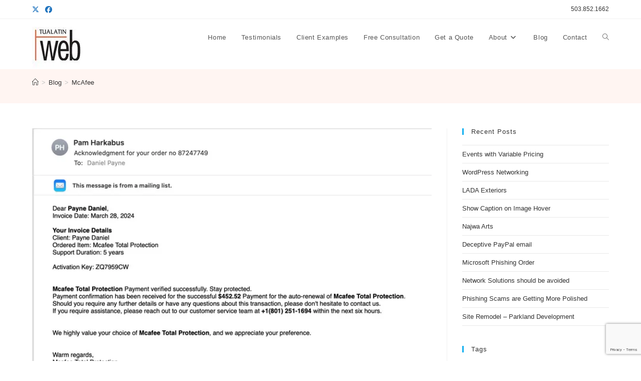

--- FILE ---
content_type: text/html; charset=UTF-8
request_url: https://tualatinweb.com/tag/mcafee/
body_size: 21316
content:
<!DOCTYPE html>
<html class="html" lang="en-US">
<head>
	<meta charset="UTF-8">
	<link rel="profile" href="https://gmpg.org/xfn/11">

	<meta name='robots' content='index, follow, max-image-preview:large, max-snippet:-1, max-video-preview:-1' />
<meta name="viewport" content="width=device-width, initial-scale=1"><script>window._wca = window._wca || [];</script>

	<!-- This site is optimized with the Yoast SEO plugin v26.8 - https://yoast.com/product/yoast-seo-wordpress/ -->
	<title>McAfee Archives - Tualatin Web</title>
	<link rel="canonical" href="https://tualatinweb.com/tag/mcafee/" />
	<meta property="og:locale" content="en_US" />
	<meta property="og:type" content="article" />
	<meta property="og:title" content="McAfee Archives - Tualatin Web" />
	<meta property="og:url" content="https://tualatinweb.com/tag/mcafee/" />
	<meta property="og:site_name" content="Tualatin Web" />
	<meta name="twitter:card" content="summary_large_image" />
	<script type="application/ld+json" class="yoast-schema-graph">{"@context":"https://schema.org","@graph":[{"@type":"CollectionPage","@id":"https://tualatinweb.com/tag/mcafee/","url":"https://tualatinweb.com/tag/mcafee/","name":"McAfee Archives - Tualatin Web","isPartOf":{"@id":"https://tualatinweb.com/#website"},"primaryImageOfPage":{"@id":"https://tualatinweb.com/tag/mcafee/#primaryimage"},"image":{"@id":"https://tualatinweb.com/tag/mcafee/#primaryimage"},"thumbnailUrl":"https://i0.wp.com/tualatinweb.com/new/wp-content/uploads/McAfee-March-27-2024.jpg?fit=765%2C501&ssl=1","breadcrumb":{"@id":"https://tualatinweb.com/tag/mcafee/#breadcrumb"},"inLanguage":"en-US"},{"@type":"ImageObject","inLanguage":"en-US","@id":"https://tualatinweb.com/tag/mcafee/#primaryimage","url":"https://i0.wp.com/tualatinweb.com/new/wp-content/uploads/McAfee-March-27-2024.jpg?fit=765%2C501&ssl=1","contentUrl":"https://i0.wp.com/tualatinweb.com/new/wp-content/uploads/McAfee-March-27-2024.jpg?fit=765%2C501&ssl=1","width":765,"height":501},{"@type":"BreadcrumbList","@id":"https://tualatinweb.com/tag/mcafee/#breadcrumb","itemListElement":[{"@type":"ListItem","position":1,"name":"Home","item":"https://tualatinweb.com/"},{"@type":"ListItem","position":2,"name":"McAfee"}]},{"@type":"WebSite","@id":"https://tualatinweb.com/#website","url":"https://tualatinweb.com/","name":"Tualatin Web","description":"Award-winning web development since 1995","publisher":{"@id":"https://tualatinweb.com/#organization"},"potentialAction":[{"@type":"SearchAction","target":{"@type":"EntryPoint","urlTemplate":"https://tualatinweb.com/?s={search_term_string}"},"query-input":{"@type":"PropertyValueSpecification","valueRequired":true,"valueName":"search_term_string"}}],"inLanguage":"en-US"},{"@type":"Organization","@id":"https://tualatinweb.com/#organization","name":"Tualatin Web","url":"https://tualatinweb.com/","logo":{"@type":"ImageObject","inLanguage":"en-US","@id":"https://tualatinweb.com/#/schema/logo/image/","url":"https://i0.wp.com/tualatinweb.com/new/wp-content/uploads/cropped-cropped-logo100-1.jpg?fit=100%2C100&ssl=1","contentUrl":"https://i0.wp.com/tualatinweb.com/new/wp-content/uploads/cropped-cropped-logo100-1.jpg?fit=100%2C100&ssl=1","width":100,"height":100,"caption":"Tualatin Web"},"image":{"@id":"https://tualatinweb.com/#/schema/logo/image/"}}]}</script>
	<!-- / Yoast SEO plugin. -->


<link rel='dns-prefetch' href='//stats.wp.com' />
<link rel='dns-prefetch' href='//secure.gravatar.com' />
<link rel='dns-prefetch' href='//www.googletagmanager.com' />
<link rel='dns-prefetch' href='//v0.wordpress.com' />
<link rel='dns-prefetch' href='//jetpack.wordpress.com' />
<link rel='dns-prefetch' href='//s0.wp.com' />
<link rel='dns-prefetch' href='//public-api.wordpress.com' />
<link rel='dns-prefetch' href='//0.gravatar.com' />
<link rel='dns-prefetch' href='//1.gravatar.com' />
<link rel='dns-prefetch' href='//2.gravatar.com' />
<link rel='preconnect' href='//i0.wp.com' />
<link rel="alternate" type="application/rss+xml" title="Tualatin Web &raquo; Feed" href="https://tualatinweb.com/feed/" />
<link rel="alternate" type="application/rss+xml" title="Tualatin Web &raquo; Comments Feed" href="https://tualatinweb.com/comments/feed/" />
<link rel="alternate" type="application/rss+xml" title="Tualatin Web &raquo; McAfee Tag Feed" href="https://tualatinweb.com/tag/mcafee/feed/" />
<style id='wp-img-auto-sizes-contain-inline-css'>
img:is([sizes=auto i],[sizes^="auto," i]){contain-intrinsic-size:3000px 1500px}
/*# sourceURL=wp-img-auto-sizes-contain-inline-css */
</style>
<style id='wp-emoji-styles-inline-css'>

	img.wp-smiley, img.emoji {
		display: inline !important;
		border: none !important;
		box-shadow: none !important;
		height: 1em !important;
		width: 1em !important;
		margin: 0 0.07em !important;
		vertical-align: -0.1em !important;
		background: none !important;
		padding: 0 !important;
	}
/*# sourceURL=wp-emoji-styles-inline-css */
</style>
<style id='wp-block-library-inline-css'>
:root{--wp-block-synced-color:#7a00df;--wp-block-synced-color--rgb:122,0,223;--wp-bound-block-color:var(--wp-block-synced-color);--wp-editor-canvas-background:#ddd;--wp-admin-theme-color:#007cba;--wp-admin-theme-color--rgb:0,124,186;--wp-admin-theme-color-darker-10:#006ba1;--wp-admin-theme-color-darker-10--rgb:0,107,160.5;--wp-admin-theme-color-darker-20:#005a87;--wp-admin-theme-color-darker-20--rgb:0,90,135;--wp-admin-border-width-focus:2px}@media (min-resolution:192dpi){:root{--wp-admin-border-width-focus:1.5px}}.wp-element-button{cursor:pointer}:root .has-very-light-gray-background-color{background-color:#eee}:root .has-very-dark-gray-background-color{background-color:#313131}:root .has-very-light-gray-color{color:#eee}:root .has-very-dark-gray-color{color:#313131}:root .has-vivid-green-cyan-to-vivid-cyan-blue-gradient-background{background:linear-gradient(135deg,#00d084,#0693e3)}:root .has-purple-crush-gradient-background{background:linear-gradient(135deg,#34e2e4,#4721fb 50%,#ab1dfe)}:root .has-hazy-dawn-gradient-background{background:linear-gradient(135deg,#faaca8,#dad0ec)}:root .has-subdued-olive-gradient-background{background:linear-gradient(135deg,#fafae1,#67a671)}:root .has-atomic-cream-gradient-background{background:linear-gradient(135deg,#fdd79a,#004a59)}:root .has-nightshade-gradient-background{background:linear-gradient(135deg,#330968,#31cdcf)}:root .has-midnight-gradient-background{background:linear-gradient(135deg,#020381,#2874fc)}:root{--wp--preset--font-size--normal:16px;--wp--preset--font-size--huge:42px}.has-regular-font-size{font-size:1em}.has-larger-font-size{font-size:2.625em}.has-normal-font-size{font-size:var(--wp--preset--font-size--normal)}.has-huge-font-size{font-size:var(--wp--preset--font-size--huge)}.has-text-align-center{text-align:center}.has-text-align-left{text-align:left}.has-text-align-right{text-align:right}.has-fit-text{white-space:nowrap!important}#end-resizable-editor-section{display:none}.aligncenter{clear:both}.items-justified-left{justify-content:flex-start}.items-justified-center{justify-content:center}.items-justified-right{justify-content:flex-end}.items-justified-space-between{justify-content:space-between}.screen-reader-text{border:0;clip-path:inset(50%);height:1px;margin:-1px;overflow:hidden;padding:0;position:absolute;width:1px;word-wrap:normal!important}.screen-reader-text:focus{background-color:#ddd;clip-path:none;color:#444;display:block;font-size:1em;height:auto;left:5px;line-height:normal;padding:15px 23px 14px;text-decoration:none;top:5px;width:auto;z-index:100000}html :where(.has-border-color){border-style:solid}html :where([style*=border-top-color]){border-top-style:solid}html :where([style*=border-right-color]){border-right-style:solid}html :where([style*=border-bottom-color]){border-bottom-style:solid}html :where([style*=border-left-color]){border-left-style:solid}html :where([style*=border-width]){border-style:solid}html :where([style*=border-top-width]){border-top-style:solid}html :where([style*=border-right-width]){border-right-style:solid}html :where([style*=border-bottom-width]){border-bottom-style:solid}html :where([style*=border-left-width]){border-left-style:solid}html :where(img[class*=wp-image-]){height:auto;max-width:100%}:where(figure){margin:0 0 1em}html :where(.is-position-sticky){--wp-admin--admin-bar--position-offset:var(--wp-admin--admin-bar--height,0px)}@media screen and (max-width:600px){html :where(.is-position-sticky){--wp-admin--admin-bar--position-offset:0px}}

/*# sourceURL=wp-block-library-inline-css */
</style><style id='wp-block-paragraph-inline-css'>
.is-small-text{font-size:.875em}.is-regular-text{font-size:1em}.is-large-text{font-size:2.25em}.is-larger-text{font-size:3em}.has-drop-cap:not(:focus):first-letter{float:left;font-size:8.4em;font-style:normal;font-weight:100;line-height:.68;margin:.05em .1em 0 0;text-transform:uppercase}body.rtl .has-drop-cap:not(:focus):first-letter{float:none;margin-left:.1em}p.has-drop-cap.has-background{overflow:hidden}:root :where(p.has-background){padding:1.25em 2.375em}:where(p.has-text-color:not(.has-link-color)) a{color:inherit}p.has-text-align-left[style*="writing-mode:vertical-lr"],p.has-text-align-right[style*="writing-mode:vertical-rl"]{rotate:180deg}
/*# sourceURL=https://tualatinweb.com/new/wp-includes/blocks/paragraph/style.min.css */
</style>
<style id='global-styles-inline-css'>
:root{--wp--preset--aspect-ratio--square: 1;--wp--preset--aspect-ratio--4-3: 4/3;--wp--preset--aspect-ratio--3-4: 3/4;--wp--preset--aspect-ratio--3-2: 3/2;--wp--preset--aspect-ratio--2-3: 2/3;--wp--preset--aspect-ratio--16-9: 16/9;--wp--preset--aspect-ratio--9-16: 9/16;--wp--preset--color--black: #000000;--wp--preset--color--cyan-bluish-gray: #abb8c3;--wp--preset--color--white: #ffffff;--wp--preset--color--pale-pink: #f78da7;--wp--preset--color--vivid-red: #cf2e2e;--wp--preset--color--luminous-vivid-orange: #ff6900;--wp--preset--color--luminous-vivid-amber: #fcb900;--wp--preset--color--light-green-cyan: #7bdcb5;--wp--preset--color--vivid-green-cyan: #00d084;--wp--preset--color--pale-cyan-blue: #8ed1fc;--wp--preset--color--vivid-cyan-blue: #0693e3;--wp--preset--color--vivid-purple: #9b51e0;--wp--preset--gradient--vivid-cyan-blue-to-vivid-purple: linear-gradient(135deg,rgb(6,147,227) 0%,rgb(155,81,224) 100%);--wp--preset--gradient--light-green-cyan-to-vivid-green-cyan: linear-gradient(135deg,rgb(122,220,180) 0%,rgb(0,208,130) 100%);--wp--preset--gradient--luminous-vivid-amber-to-luminous-vivid-orange: linear-gradient(135deg,rgb(252,185,0) 0%,rgb(255,105,0) 100%);--wp--preset--gradient--luminous-vivid-orange-to-vivid-red: linear-gradient(135deg,rgb(255,105,0) 0%,rgb(207,46,46) 100%);--wp--preset--gradient--very-light-gray-to-cyan-bluish-gray: linear-gradient(135deg,rgb(238,238,238) 0%,rgb(169,184,195) 100%);--wp--preset--gradient--cool-to-warm-spectrum: linear-gradient(135deg,rgb(74,234,220) 0%,rgb(151,120,209) 20%,rgb(207,42,186) 40%,rgb(238,44,130) 60%,rgb(251,105,98) 80%,rgb(254,248,76) 100%);--wp--preset--gradient--blush-light-purple: linear-gradient(135deg,rgb(255,206,236) 0%,rgb(152,150,240) 100%);--wp--preset--gradient--blush-bordeaux: linear-gradient(135deg,rgb(254,205,165) 0%,rgb(254,45,45) 50%,rgb(107,0,62) 100%);--wp--preset--gradient--luminous-dusk: linear-gradient(135deg,rgb(255,203,112) 0%,rgb(199,81,192) 50%,rgb(65,88,208) 100%);--wp--preset--gradient--pale-ocean: linear-gradient(135deg,rgb(255,245,203) 0%,rgb(182,227,212) 50%,rgb(51,167,181) 100%);--wp--preset--gradient--electric-grass: linear-gradient(135deg,rgb(202,248,128) 0%,rgb(113,206,126) 100%);--wp--preset--gradient--midnight: linear-gradient(135deg,rgb(2,3,129) 0%,rgb(40,116,252) 100%);--wp--preset--font-size--small: 13px;--wp--preset--font-size--medium: 20px;--wp--preset--font-size--large: 36px;--wp--preset--font-size--x-large: 42px;--wp--preset--spacing--20: 0.44rem;--wp--preset--spacing--30: 0.67rem;--wp--preset--spacing--40: 1rem;--wp--preset--spacing--50: 1.5rem;--wp--preset--spacing--60: 2.25rem;--wp--preset--spacing--70: 3.38rem;--wp--preset--spacing--80: 5.06rem;--wp--preset--shadow--natural: 6px 6px 9px rgba(0, 0, 0, 0.2);--wp--preset--shadow--deep: 12px 12px 50px rgba(0, 0, 0, 0.4);--wp--preset--shadow--sharp: 6px 6px 0px rgba(0, 0, 0, 0.2);--wp--preset--shadow--outlined: 6px 6px 0px -3px rgb(255, 255, 255), 6px 6px rgb(0, 0, 0);--wp--preset--shadow--crisp: 6px 6px 0px rgb(0, 0, 0);}:where(.is-layout-flex){gap: 0.5em;}:where(.is-layout-grid){gap: 0.5em;}body .is-layout-flex{display: flex;}.is-layout-flex{flex-wrap: wrap;align-items: center;}.is-layout-flex > :is(*, div){margin: 0;}body .is-layout-grid{display: grid;}.is-layout-grid > :is(*, div){margin: 0;}:where(.wp-block-columns.is-layout-flex){gap: 2em;}:where(.wp-block-columns.is-layout-grid){gap: 2em;}:where(.wp-block-post-template.is-layout-flex){gap: 1.25em;}:where(.wp-block-post-template.is-layout-grid){gap: 1.25em;}.has-black-color{color: var(--wp--preset--color--black) !important;}.has-cyan-bluish-gray-color{color: var(--wp--preset--color--cyan-bluish-gray) !important;}.has-white-color{color: var(--wp--preset--color--white) !important;}.has-pale-pink-color{color: var(--wp--preset--color--pale-pink) !important;}.has-vivid-red-color{color: var(--wp--preset--color--vivid-red) !important;}.has-luminous-vivid-orange-color{color: var(--wp--preset--color--luminous-vivid-orange) !important;}.has-luminous-vivid-amber-color{color: var(--wp--preset--color--luminous-vivid-amber) !important;}.has-light-green-cyan-color{color: var(--wp--preset--color--light-green-cyan) !important;}.has-vivid-green-cyan-color{color: var(--wp--preset--color--vivid-green-cyan) !important;}.has-pale-cyan-blue-color{color: var(--wp--preset--color--pale-cyan-blue) !important;}.has-vivid-cyan-blue-color{color: var(--wp--preset--color--vivid-cyan-blue) !important;}.has-vivid-purple-color{color: var(--wp--preset--color--vivid-purple) !important;}.has-black-background-color{background-color: var(--wp--preset--color--black) !important;}.has-cyan-bluish-gray-background-color{background-color: var(--wp--preset--color--cyan-bluish-gray) !important;}.has-white-background-color{background-color: var(--wp--preset--color--white) !important;}.has-pale-pink-background-color{background-color: var(--wp--preset--color--pale-pink) !important;}.has-vivid-red-background-color{background-color: var(--wp--preset--color--vivid-red) !important;}.has-luminous-vivid-orange-background-color{background-color: var(--wp--preset--color--luminous-vivid-orange) !important;}.has-luminous-vivid-amber-background-color{background-color: var(--wp--preset--color--luminous-vivid-amber) !important;}.has-light-green-cyan-background-color{background-color: var(--wp--preset--color--light-green-cyan) !important;}.has-vivid-green-cyan-background-color{background-color: var(--wp--preset--color--vivid-green-cyan) !important;}.has-pale-cyan-blue-background-color{background-color: var(--wp--preset--color--pale-cyan-blue) !important;}.has-vivid-cyan-blue-background-color{background-color: var(--wp--preset--color--vivid-cyan-blue) !important;}.has-vivid-purple-background-color{background-color: var(--wp--preset--color--vivid-purple) !important;}.has-black-border-color{border-color: var(--wp--preset--color--black) !important;}.has-cyan-bluish-gray-border-color{border-color: var(--wp--preset--color--cyan-bluish-gray) !important;}.has-white-border-color{border-color: var(--wp--preset--color--white) !important;}.has-pale-pink-border-color{border-color: var(--wp--preset--color--pale-pink) !important;}.has-vivid-red-border-color{border-color: var(--wp--preset--color--vivid-red) !important;}.has-luminous-vivid-orange-border-color{border-color: var(--wp--preset--color--luminous-vivid-orange) !important;}.has-luminous-vivid-amber-border-color{border-color: var(--wp--preset--color--luminous-vivid-amber) !important;}.has-light-green-cyan-border-color{border-color: var(--wp--preset--color--light-green-cyan) !important;}.has-vivid-green-cyan-border-color{border-color: var(--wp--preset--color--vivid-green-cyan) !important;}.has-pale-cyan-blue-border-color{border-color: var(--wp--preset--color--pale-cyan-blue) !important;}.has-vivid-cyan-blue-border-color{border-color: var(--wp--preset--color--vivid-cyan-blue) !important;}.has-vivid-purple-border-color{border-color: var(--wp--preset--color--vivid-purple) !important;}.has-vivid-cyan-blue-to-vivid-purple-gradient-background{background: var(--wp--preset--gradient--vivid-cyan-blue-to-vivid-purple) !important;}.has-light-green-cyan-to-vivid-green-cyan-gradient-background{background: var(--wp--preset--gradient--light-green-cyan-to-vivid-green-cyan) !important;}.has-luminous-vivid-amber-to-luminous-vivid-orange-gradient-background{background: var(--wp--preset--gradient--luminous-vivid-amber-to-luminous-vivid-orange) !important;}.has-luminous-vivid-orange-to-vivid-red-gradient-background{background: var(--wp--preset--gradient--luminous-vivid-orange-to-vivid-red) !important;}.has-very-light-gray-to-cyan-bluish-gray-gradient-background{background: var(--wp--preset--gradient--very-light-gray-to-cyan-bluish-gray) !important;}.has-cool-to-warm-spectrum-gradient-background{background: var(--wp--preset--gradient--cool-to-warm-spectrum) !important;}.has-blush-light-purple-gradient-background{background: var(--wp--preset--gradient--blush-light-purple) !important;}.has-blush-bordeaux-gradient-background{background: var(--wp--preset--gradient--blush-bordeaux) !important;}.has-luminous-dusk-gradient-background{background: var(--wp--preset--gradient--luminous-dusk) !important;}.has-pale-ocean-gradient-background{background: var(--wp--preset--gradient--pale-ocean) !important;}.has-electric-grass-gradient-background{background: var(--wp--preset--gradient--electric-grass) !important;}.has-midnight-gradient-background{background: var(--wp--preset--gradient--midnight) !important;}.has-small-font-size{font-size: var(--wp--preset--font-size--small) !important;}.has-medium-font-size{font-size: var(--wp--preset--font-size--medium) !important;}.has-large-font-size{font-size: var(--wp--preset--font-size--large) !important;}.has-x-large-font-size{font-size: var(--wp--preset--font-size--x-large) !important;}
/*# sourceURL=global-styles-inline-css */
</style>

<style id='classic-theme-styles-inline-css'>
/*! This file is auto-generated */
.wp-block-button__link{color:#fff;background-color:#32373c;border-radius:9999px;box-shadow:none;text-decoration:none;padding:calc(.667em + 2px) calc(1.333em + 2px);font-size:1.125em}.wp-block-file__button{background:#32373c;color:#fff;text-decoration:none}
/*# sourceURL=/wp-includes/css/classic-themes.min.css */
</style>
<link rel='stylesheet' id='fontawesome-free-css' href='https://tualatinweb.com/new/wp-content/plugins/getwid/vendors/fontawesome-free/css/all.min.css?ver=5.5.0' media='all' />
<link rel='stylesheet' id='slick-css' href='https://tualatinweb.com/new/wp-content/plugins/getwid/vendors/slick/slick/slick.min.css?ver=1.9.0' media='all' />
<link rel='stylesheet' id='slick-theme-css' href='https://tualatinweb.com/new/wp-content/plugins/getwid/vendors/slick/slick/slick-theme.min.css?ver=1.9.0' media='all' />
<link rel='stylesheet' id='mp-fancybox-css' href='https://tualatinweb.com/new/wp-content/plugins/getwid/vendors/mp-fancybox/jquery.fancybox.min.css?ver=3.5.7-mp.1' media='all' />
<link rel='stylesheet' id='getwid-blocks-css' href='https://tualatinweb.com/new/wp-content/plugins/getwid/assets/css/blocks.style.css?ver=2.1.3' media='all' />
<style id='getwid-blocks-inline-css'>
.wp-block-getwid-section .wp-block-getwid-section__wrapper .wp-block-getwid-section__inner-wrapper{max-width: 1200px;}
/*# sourceURL=getwid-blocks-inline-css */
</style>
<link rel='stylesheet' id='ccchildpagescss-css' href='https://tualatinweb.com/new/wp-content/plugins/cc-child-pages/includes/css/styles.css?ver=1.43' media='all' />
<link rel='stylesheet' id='ccchildpagesskincss-css' href='https://tualatinweb.com/new/wp-content/plugins/cc-child-pages/includes/css/skins.css?ver=1.43' media='all' />
<link rel='stylesheet' id='contact-form-7-css' href='https://tualatinweb.com/new/wp-content/plugins/contact-form-7/includes/css/styles.css?ver=6.1.4' media='all' />
<style id='woocommerce-inline-inline-css'>
.woocommerce form .form-row .required { visibility: visible; }
/*# sourceURL=woocommerce-inline-inline-css */
</style>
<link rel='stylesheet' id='grw-public-main-css-css' href='https://tualatinweb.com/new/wp-content/plugins/widget-google-reviews/assets/css/public-main.css?ver=6.9.3' media='all' />
<link rel='stylesheet' id='oceanwp-woo-mini-cart-css' href='https://tualatinweb.com/new/wp-content/themes/oceanwp/assets/css/woo/woo-mini-cart.min.css?ver=6.9' media='all' />
<link rel='stylesheet' id='font-awesome-css' href='https://tualatinweb.com/new/wp-content/themes/oceanwp/assets/fonts/fontawesome/css/all.min.css?ver=6.7.2' media='all' />
<link rel='stylesheet' id='simple-line-icons-css' href='https://tualatinweb.com/new/wp-content/themes/oceanwp/assets/css/third/simple-line-icons.min.css?ver=2.4.0' media='all' />
<link rel='stylesheet' id='oceanwp-style-css' href='https://tualatinweb.com/new/wp-content/themes/oceanwp/assets/css/style.min.css?ver=4.1.4' media='all' />
<link rel='stylesheet' id='newsletter-css' href='https://tualatinweb.com/new/wp-content/plugins/newsletter/style.css?ver=9.1.1' media='all' />
<link rel='stylesheet' id='oceanwp-woocommerce-css' href='https://tualatinweb.com/new/wp-content/themes/oceanwp/assets/css/woo/woocommerce.min.css?ver=6.9' media='all' />
<link rel='stylesheet' id='oceanwp-woo-star-font-css' href='https://tualatinweb.com/new/wp-content/themes/oceanwp/assets/css/woo/woo-star-font.min.css?ver=6.9' media='all' />
<link rel='stylesheet' id='oceanwp-woo-quick-view-css' href='https://tualatinweb.com/new/wp-content/themes/oceanwp/assets/css/woo/woo-quick-view.min.css?ver=6.9' media='all' />
<link rel='stylesheet' id='oe-widgets-style-css' href='https://tualatinweb.com/new/wp-content/plugins/ocean-extra/assets/css/widgets.css?ver=6.9' media='all' />
<script type="text/template" id="tmpl-variation-template">
	<div class="woocommerce-variation-description">{{{ data.variation.variation_description }}}</div>
	<div class="woocommerce-variation-price">{{{ data.variation.price_html }}}</div>
	<div class="woocommerce-variation-availability">{{{ data.variation.availability_html }}}</div>
</script>
<script type="text/template" id="tmpl-unavailable-variation-template">
	<p role="alert">Sorry, this product is unavailable. Please choose a different combination.</p>
</script>
<script src="https://tualatinweb.com/new/wp-includes/js/jquery/jquery.min.js?ver=3.7.1" id="jquery-core-js"></script>
<script src="https://tualatinweb.com/new/wp-includes/js/jquery/jquery-migrate.min.js?ver=3.4.1" id="jquery-migrate-js"></script>
<script src="https://tualatinweb.com/new/wp-content/plugins/woocommerce/assets/js/jquery-blockui/jquery.blockUI.min.js?ver=2.7.0-wc.10.4.3" id="wc-jquery-blockui-js" defer data-wp-strategy="defer"></script>
<script id="wc-add-to-cart-js-extra">
var wc_add_to_cart_params = {"ajax_url":"/new/wp-admin/admin-ajax.php","wc_ajax_url":"/?wc-ajax=%%endpoint%%","i18n_view_cart":"View cart","cart_url":"https://tualatinweb.com/cart/","is_cart":"","cart_redirect_after_add":"no"};
//# sourceURL=wc-add-to-cart-js-extra
</script>
<script src="https://tualatinweb.com/new/wp-content/plugins/woocommerce/assets/js/frontend/add-to-cart.min.js?ver=10.4.3" id="wc-add-to-cart-js" defer data-wp-strategy="defer"></script>
<script src="https://tualatinweb.com/new/wp-content/plugins/woocommerce/assets/js/js-cookie/js.cookie.min.js?ver=2.1.4-wc.10.4.3" id="wc-js-cookie-js" defer data-wp-strategy="defer"></script>
<script id="woocommerce-js-extra">
var woocommerce_params = {"ajax_url":"/new/wp-admin/admin-ajax.php","wc_ajax_url":"/?wc-ajax=%%endpoint%%","i18n_password_show":"Show password","i18n_password_hide":"Hide password"};
//# sourceURL=woocommerce-js-extra
</script>
<script src="https://tualatinweb.com/new/wp-content/plugins/woocommerce/assets/js/frontend/woocommerce.min.js?ver=10.4.3" id="woocommerce-js" defer data-wp-strategy="defer"></script>
<script defer="defer" src="https://tualatinweb.com/new/wp-content/plugins/widget-google-reviews/assets/js/public-main.js?ver=6.9.3" id="grw-public-main-js-js"></script>
<script src="https://stats.wp.com/s-202604.js" id="woocommerce-analytics-js" defer data-wp-strategy="defer"></script>

<!-- Google tag (gtag.js) snippet added by Site Kit -->
<!-- Google Analytics snippet added by Site Kit -->
<script src="https://www.googletagmanager.com/gtag/js?id=G-V02M8S1SYR" id="google_gtagjs-js" async></script>
<script id="google_gtagjs-js-after">
window.dataLayer = window.dataLayer || [];function gtag(){dataLayer.push(arguments);}
gtag("set","linker",{"domains":["tualatinweb.com"]});
gtag("js", new Date());
gtag("set", "developer_id.dZTNiMT", true);
gtag("config", "G-V02M8S1SYR");
//# sourceURL=google_gtagjs-js-after
</script>
<script src="https://tualatinweb.com/new/wp-includes/js/underscore.min.js?ver=1.13.7" id="underscore-js"></script>
<script id="wp-util-js-extra">
var _wpUtilSettings = {"ajax":{"url":"/new/wp-admin/admin-ajax.php"}};
//# sourceURL=wp-util-js-extra
</script>
<script src="https://tualatinweb.com/new/wp-includes/js/wp-util.min.js?ver=6.9" id="wp-util-js"></script>
<script id="wc-add-to-cart-variation-js-extra">
var wc_add_to_cart_variation_params = {"wc_ajax_url":"/?wc-ajax=%%endpoint%%","i18n_no_matching_variations_text":"Sorry, no products matched your selection. Please choose a different combination.","i18n_make_a_selection_text":"Please select some product options before adding this product to your cart.","i18n_unavailable_text":"Sorry, this product is unavailable. Please choose a different combination.","i18n_reset_alert_text":"Your selection has been reset. Please select some product options before adding this product to your cart."};
//# sourceURL=wc-add-to-cart-variation-js-extra
</script>
<script src="https://tualatinweb.com/new/wp-content/plugins/woocommerce/assets/js/frontend/add-to-cart-variation.min.js?ver=10.4.3" id="wc-add-to-cart-variation-js" defer data-wp-strategy="defer"></script>
<script src="https://tualatinweb.com/new/wp-content/plugins/woocommerce/assets/js/flexslider/jquery.flexslider.min.js?ver=2.7.2-wc.10.4.3" id="wc-flexslider-js" defer data-wp-strategy="defer"></script>
<script id="wc-cart-fragments-js-extra">
var wc_cart_fragments_params = {"ajax_url":"/new/wp-admin/admin-ajax.php","wc_ajax_url":"/?wc-ajax=%%endpoint%%","cart_hash_key":"wc_cart_hash_a19e18af1328d10c02014a7c32378159","fragment_name":"wc_fragments_a19e18af1328d10c02014a7c32378159","request_timeout":"5000"};
//# sourceURL=wc-cart-fragments-js-extra
</script>
<script src="https://tualatinweb.com/new/wp-content/plugins/woocommerce/assets/js/frontend/cart-fragments.min.js?ver=10.4.3" id="wc-cart-fragments-js" defer data-wp-strategy="defer"></script>
<link rel="https://api.w.org/" href="https://tualatinweb.com/wp-json/" /><link rel="alternate" title="JSON" type="application/json" href="https://tualatinweb.com/wp-json/wp/v2/tags/443" /><link rel="EditURI" type="application/rsd+xml" title="RSD" href="https://tualatinweb.com/new/xmlrpc.php?rsd" />
<meta name="generator" content="WordPress 6.9" />
<meta name="generator" content="WooCommerce 10.4.3" />
<meta name="generator" content="Site Kit by Google 1.170.0" />	<style>img#wpstats{display:none}</style>
			<noscript><style>.woocommerce-product-gallery{ opacity: 1 !important; }</style></noscript>
			<style id="wp-custom-css">
			/* subtitle */.page-header .page-subheading{display:none}/* Banner image shadow */p.shadow{text-shadow:2px 2px #000;background:rgba(0,0,0,.4);padding-left:20px;padding-right:20px;border-radius:20px}.wp-block-cover .wp-block-cover__inner-container{width:auto}/* H2 margins */h2{margin-top:20px}#footer-bottom{display:none;/* Remove Theme by Nick */}li.woo-menu-icon{display:none;/* Not selling Woo */}#content a{color:#ff3d00;/* Logo Orange */}header.page-header{background-color:rgba(255,61,0,.05)}body.home header.page-header,header.page-header h1{display:none;/* Minimal home page */}/* Bread crumbs */.site-breadcrumbs{left:0;/* was right */}/* Footer text */#footer.site-footer p{color:#aaaaaa;/* grey */}/* Cover image,Home page */.alignfull{margin-left:calc( -100vw / 2 + 100% / 2 );margin-right:calc( -100vw / 2 + 100% / 2 );margin-top:0;min-width:100vw;max-width:100vw}body.home #main #content-wrap{padding-top:0;/* Was 50px */}/* Facebook on Home page */.efbl-like-box{margin-bottom:25px}/* Form fields on Payment page */label{padding:12px 12px 12px 0}.invoice{width:350px}.col-25{float:left;width:25%;margin-top:6px}.col-75{float:left;width:75%;margin-top:6px}.row:after{content:"";display:table;clear:both}/* Post thumbnails on Home */img.attachment-thumbnail{box-shadow:0 10px 10px 0 rgba(0,0,0,0.19)}/* Facebook Feed */.poweredBy49wrap{display:none}/* Caption on image hover */figure{position:relative;display:block}.hover-title .wp-element-caption{position:absolute;bottom:-20px;background:rgb(0,0,0);background:rgba(0,0,0,0.5);color:#f1f1f1;width:100%;transition:.5s ease;opacity:0;color:white;font-size:20px;padding:20px;text-align:center}.hover-title:hover .wp-element-caption{opacity:1}		</style>
		<!-- OceanWP CSS -->
<style type="text/css">
/* Colors */body .theme-button,body input[type="submit"],body button[type="submit"],body button,body .button,body div.wpforms-container-full .wpforms-form input[type=submit],body div.wpforms-container-full .wpforms-form button[type=submit],body div.wpforms-container-full .wpforms-form .wpforms-page-button,.woocommerce-cart .wp-element-button,.woocommerce-checkout .wp-element-button,.wp-block-button__link{border-color:#ffffff}body .theme-button:hover,body input[type="submit"]:hover,body button[type="submit"]:hover,body button:hover,body .button:hover,body div.wpforms-container-full .wpforms-form input[type=submit]:hover,body div.wpforms-container-full .wpforms-form input[type=submit]:active,body div.wpforms-container-full .wpforms-form button[type=submit]:hover,body div.wpforms-container-full .wpforms-form button[type=submit]:active,body div.wpforms-container-full .wpforms-form .wpforms-page-button:hover,body div.wpforms-container-full .wpforms-form .wpforms-page-button:active,.woocommerce-cart .wp-element-button:hover,.woocommerce-checkout .wp-element-button:hover,.wp-block-button__link:hover{border-color:#ffffff}/* OceanWP Style Settings CSS */.theme-button,input[type="submit"],button[type="submit"],button,.button,body div.wpforms-container-full .wpforms-form input[type=submit],body div.wpforms-container-full .wpforms-form button[type=submit],body div.wpforms-container-full .wpforms-form .wpforms-page-button{border-style:solid}.theme-button,input[type="submit"],button[type="submit"],button,.button,body div.wpforms-container-full .wpforms-form input[type=submit],body div.wpforms-container-full .wpforms-form button[type=submit],body div.wpforms-container-full .wpforms-form .wpforms-page-button{border-width:1px}form input[type="text"],form input[type="password"],form input[type="email"],form input[type="url"],form input[type="date"],form input[type="month"],form input[type="time"],form input[type="datetime"],form input[type="datetime-local"],form input[type="week"],form input[type="number"],form input[type="search"],form input[type="tel"],form input[type="color"],form select,form textarea,.woocommerce .woocommerce-checkout .select2-container--default .select2-selection--single{border-style:solid}body div.wpforms-container-full .wpforms-form input[type=date],body div.wpforms-container-full .wpforms-form input[type=datetime],body div.wpforms-container-full .wpforms-form input[type=datetime-local],body div.wpforms-container-full .wpforms-form input[type=email],body div.wpforms-container-full .wpforms-form input[type=month],body div.wpforms-container-full .wpforms-form input[type=number],body div.wpforms-container-full .wpforms-form input[type=password],body div.wpforms-container-full .wpforms-form input[type=range],body div.wpforms-container-full .wpforms-form input[type=search],body div.wpforms-container-full .wpforms-form input[type=tel],body div.wpforms-container-full .wpforms-form input[type=text],body div.wpforms-container-full .wpforms-form input[type=time],body div.wpforms-container-full .wpforms-form input[type=url],body div.wpforms-container-full .wpforms-form input[type=week],body div.wpforms-container-full .wpforms-form select,body div.wpforms-container-full .wpforms-form textarea{border-style:solid}form input[type="text"],form input[type="password"],form input[type="email"],form input[type="url"],form input[type="date"],form input[type="month"],form input[type="time"],form input[type="datetime"],form input[type="datetime-local"],form input[type="week"],form input[type="number"],form input[type="search"],form input[type="tel"],form input[type="color"],form select,form textarea{border-radius:3px}body div.wpforms-container-full .wpforms-form input[type=date],body div.wpforms-container-full .wpforms-form input[type=datetime],body div.wpforms-container-full .wpforms-form input[type=datetime-local],body div.wpforms-container-full .wpforms-form input[type=email],body div.wpforms-container-full .wpforms-form input[type=month],body div.wpforms-container-full .wpforms-form input[type=number],body div.wpforms-container-full .wpforms-form input[type=password],body div.wpforms-container-full .wpforms-form input[type=range],body div.wpforms-container-full .wpforms-form input[type=search],body div.wpforms-container-full .wpforms-form input[type=tel],body div.wpforms-container-full .wpforms-form input[type=text],body div.wpforms-container-full .wpforms-form input[type=time],body div.wpforms-container-full .wpforms-form input[type=url],body div.wpforms-container-full .wpforms-form input[type=week],body div.wpforms-container-full .wpforms-form select,body div.wpforms-container-full .wpforms-form textarea{border-radius:3px}/* Header */#site-header.has-header-media .overlay-header-media{background-color:rgba(0,0,0,0.5)}/* Topbar */#top-bar-social li a{color:#1e73be}#top-bar-social li a .owp-icon use{stroke:#1e73be}/* Blog CSS */.ocean-single-post-header ul.meta-item li a:hover{color:#333333}/* WooCommerce */.owp-floating-bar form.cart .quantity .minus:hover,.owp-floating-bar form.cart .quantity .plus:hover{color:#ffffff}#owp-checkout-timeline .timeline-step{color:#cccccc}#owp-checkout-timeline .timeline-step{border-color:#cccccc}/* Typography */body{font-size:14px;line-height:1.8}h1,h2,h3,h4,h5,h6,.theme-heading,.widget-title,.oceanwp-widget-recent-posts-title,.comment-reply-title,.entry-title,.sidebar-box .widget-title{line-height:1.4}h1{font-size:23px;line-height:1.4}h2{font-size:20px;line-height:1.4}h3{font-size:18px;line-height:1.4}h4{font-size:17px;line-height:1.4}h5{font-size:14px;line-height:1.4}h6{font-size:15px;line-height:1.4}.page-header .page-header-title,.page-header.background-image-page-header .page-header-title{font-size:32px;line-height:1.4}.page-header .page-subheading{font-size:15px;line-height:1.8}.site-breadcrumbs,.site-breadcrumbs a{font-size:13px;line-height:1.4}#top-bar-content,#top-bar-social-alt{font-size:12px;line-height:1.8}#site-logo a.site-logo-text{font-size:24px;line-height:1.8}.dropdown-menu ul li a.menu-link,#site-header.full_screen-header .fs-dropdown-menu ul.sub-menu li a{font-size:12px;line-height:1.2;letter-spacing:.6px}.sidr-class-dropdown-menu li a,a.sidr-class-toggle-sidr-close,#mobile-dropdown ul li a,body #mobile-fullscreen ul li a{font-size:15px;line-height:1.8}.blog-entry.post .blog-entry-header .entry-title a{font-size:24px;line-height:1.4}.ocean-single-post-header .single-post-title{font-size:34px;line-height:1.4;letter-spacing:.6px}.ocean-single-post-header ul.meta-item li,.ocean-single-post-header ul.meta-item li a{font-size:13px;line-height:1.4;letter-spacing:.6px}.ocean-single-post-header .post-author-name,.ocean-single-post-header .post-author-name a{font-size:14px;line-height:1.4;letter-spacing:.6px}.ocean-single-post-header .post-author-description{font-size:12px;line-height:1.4;letter-spacing:.6px}.single-post .entry-title{line-height:1.4;letter-spacing:.6px}.single-post ul.meta li,.single-post ul.meta li a{font-size:14px;line-height:1.4;letter-spacing:.6px}.sidebar-box .widget-title,.sidebar-box.widget_block .wp-block-heading{font-size:13px;line-height:1;letter-spacing:1px}#footer-widgets .footer-box .widget-title{font-size:13px;line-height:1;letter-spacing:1px}#footer-bottom #copyright{font-size:12px;line-height:1}#footer-bottom #footer-bottom-menu{font-size:12px;line-height:1}.woocommerce-store-notice.demo_store{line-height:2;letter-spacing:1.5px}.demo_store .woocommerce-store-notice__dismiss-link{line-height:2;letter-spacing:1.5px}.woocommerce ul.products li.product li.title h2,.woocommerce ul.products li.product li.title a{font-size:14px;line-height:1.5}.woocommerce ul.products li.product li.category,.woocommerce ul.products li.product li.category a{font-size:12px;line-height:1}.woocommerce ul.products li.product .price{font-size:18px;line-height:1}.woocommerce ul.products li.product .button,.woocommerce ul.products li.product .product-inner .added_to_cart{font-size:12px;line-height:1.5;letter-spacing:1px}.woocommerce ul.products li.owp-woo-cond-notice span,.woocommerce ul.products li.owp-woo-cond-notice a{font-size:16px;line-height:1;letter-spacing:1px;font-weight:600;text-transform:capitalize}.woocommerce div.product .product_title{font-size:24px;line-height:1.4;letter-spacing:.6px}.woocommerce div.product p.price{font-size:36px;line-height:1}.woocommerce .owp-btn-normal .summary form button.button,.woocommerce .owp-btn-big .summary form button.button,.woocommerce .owp-btn-very-big .summary form button.button{font-size:12px;line-height:1.5;letter-spacing:1px;text-transform:uppercase}.woocommerce div.owp-woo-single-cond-notice span,.woocommerce div.owp-woo-single-cond-notice a{font-size:18px;line-height:2;letter-spacing:1.5px;font-weight:600;text-transform:capitalize}.ocean-preloader--active .preloader-after-content{font-size:20px;line-height:1.8;letter-spacing:.6px}
</style><link rel='stylesheet' id='wc-blocks-style-css' href='https://tualatinweb.com/new/wp-content/plugins/woocommerce/assets/client/blocks/wc-blocks.css?ver=wc-10.4.3' media='all' />
</head>

<body class="archive tag tag-mcafee tag-443 wp-custom-logo wp-embed-responsive wp-theme-oceanwp theme-oceanwp woocommerce-no-js oceanwp-theme dropdown-mobile no-header-border default-breakpoint has-sidebar content-right-sidebar has-topbar has-breadcrumbs has-grid-list account-original-style" itemscope="itemscope" itemtype="https://schema.org/Blog">

	
	
	<div id="outer-wrap" class="site clr">

		<a class="skip-link screen-reader-text" href="#main">Skip to content</a>

		
		<div id="wrap" class="clr">

			

<div id="top-bar-wrap" class="clr">

	<div id="top-bar" class="clr container">

		
		<div id="top-bar-inner" class="clr">

			
	<div id="top-bar-content" class="clr has-content top-bar-right">

		
		
			
				<span class="topbar-content">

					<a href="tel:503-852-1662">503.852.1662</a>
				</span>

				
	</div><!-- #top-bar-content -->



<div id="top-bar-social" class="clr top-bar-left">

	<ul class="clr" aria-label="Social links">

		<li class="oceanwp-twitter"><a href="https://twitter.com/TualatinWeb" aria-label="X (opens in a new tab)" target="_blank" rel="noopener noreferrer"><i class=" fa-brands fa-x-twitter" aria-hidden="true" role="img"></i></a></li><li class="oceanwp-facebook"><a href="https://www.facebook.com/TualatinWeb/" aria-label="Facebook (opens in a new tab)" target="_blank" rel="noopener noreferrer"><i class=" fab fa-facebook" aria-hidden="true" role="img"></i></a></li>
	</ul>

</div><!-- #top-bar-social -->

		</div><!-- #top-bar-inner -->

		
	</div><!-- #top-bar -->

</div><!-- #top-bar-wrap -->


			
<header id="site-header" class="minimal-header clr" data-height="74" itemscope="itemscope" itemtype="https://schema.org/WPHeader" role="banner">

	
					
			<div id="site-header-inner" class="clr container">

				
				

<div id="site-logo" class="clr" itemscope itemtype="https://schema.org/Brand" >

	
	<div id="site-logo-inner" class="clr">

		<a href="https://tualatinweb.com/" class="custom-logo-link" rel="home"><img width="100" height="100" src="https://i0.wp.com/tualatinweb.com/new/wp-content/uploads/cropped-cropped-logo100-1.jpg?fit=100%2C100&amp;ssl=1" class="custom-logo" alt="Tualatin Web" decoding="async" data-attachment-id="5414" data-permalink="https://tualatinweb.com/cropped-cropped-logo100-1-jpg/" data-orig-file="https://i0.wp.com/tualatinweb.com/new/wp-content/uploads/cropped-cropped-logo100-1.jpg?fit=100%2C100&amp;ssl=1" data-orig-size="100,100" data-comments-opened="1" data-image-meta="{&quot;aperture&quot;:&quot;0&quot;,&quot;credit&quot;:&quot;&quot;,&quot;camera&quot;:&quot;&quot;,&quot;caption&quot;:&quot;&quot;,&quot;created_timestamp&quot;:&quot;0&quot;,&quot;copyright&quot;:&quot;&quot;,&quot;focal_length&quot;:&quot;0&quot;,&quot;iso&quot;:&quot;0&quot;,&quot;shutter_speed&quot;:&quot;0&quot;,&quot;title&quot;:&quot;&quot;,&quot;orientation&quot;:&quot;0&quot;}" data-image-title="cropped-cropped-logo100-1.jpg" data-image-description="&lt;p&gt;https://tualatinweb.com/new/wp-content/uploads/cropped-cropped-logo100-1.jpg&lt;/p&gt;
" data-image-caption="" data-medium-file="https://i0.wp.com/tualatinweb.com/new/wp-content/uploads/cropped-cropped-logo100-1.jpg?fit=100%2C100&amp;ssl=1" data-large-file="https://i0.wp.com/tualatinweb.com/new/wp-content/uploads/cropped-cropped-logo100-1.jpg?fit=100%2C100&amp;ssl=1" /></a>
	</div><!-- #site-logo-inner -->

	
	
</div><!-- #site-logo -->

			<div id="site-navigation-wrap" class="clr">
			
			
			
			<nav id="site-navigation" class="navigation main-navigation clr" itemscope="itemscope" itemtype="https://schema.org/SiteNavigationElement" role="navigation" >

				<ul id="menu-menu" class="main-menu dropdown-menu sf-menu"><li id="menu-item-874" class="menu-item menu-item-type-post_type menu-item-object-page menu-item-home menu-item-874"><a href="https://tualatinweb.com/" class="menu-link"><span class="text-wrap">Home</span></a></li><li id="menu-item-875" class="menu-item menu-item-type-post_type menu-item-object-page menu-item-875"><a href="https://tualatinweb.com/testimonials/" class="menu-link"><span class="text-wrap">Testimonials</span></a></li><li id="menu-item-876" class="menu-item menu-item-type-post_type menu-item-object-page menu-item-876"><a href="https://tualatinweb.com/client-examples/" class="menu-link"><span class="text-wrap">Client Examples</span></a></li><li id="menu-item-877" class="menu-item menu-item-type-post_type menu-item-object-page menu-item-877"><a href="https://tualatinweb.com/free-consultation/" class="menu-link"><span class="text-wrap">Free Consultation</span></a></li><li id="menu-item-878" class="menu-item menu-item-type-post_type menu-item-object-page menu-item-878"><a href="https://tualatinweb.com/get-a-quote/" class="menu-link"><span class="text-wrap">Get a Quote</span></a></li><li id="menu-item-879" class="menu-item menu-item-type-post_type menu-item-object-page menu-item-has-children dropdown menu-item-879"><a href="https://tualatinweb.com/about/" class="menu-link"><span class="text-wrap">About<i class="nav-arrow fa fa-angle-down" aria-hidden="true" role="img"></i></span></a>
<ul class="sub-menu">
	<li id="menu-item-5068" class="menu-item menu-item-type-post_type menu-item-object-page menu-item-5068"><a href="https://tualatinweb.com/about/e-commerce/" class="menu-link"><span class="text-wrap">e-commerce</span></a></li>	<li id="menu-item-880" class="menu-item menu-item-type-post_type menu-item-object-page menu-item-880"><a href="https://tualatinweb.com/about/content-management-systems/" class="menu-link"><span class="text-wrap">Content Management Systems</span></a></li>	<li id="menu-item-5067" class="menu-item menu-item-type-post_type menu-item-object-page menu-item-5067"><a href="https://tualatinweb.com/about/membership-profiles/" class="menu-link"><span class="text-wrap">Membership Profiles</span></a></li>	<li id="menu-item-881" class="menu-item menu-item-type-post_type menu-item-object-page menu-item-881"><a href="https://tualatinweb.com/about/email-lists/" class="menu-link"><span class="text-wrap">Email Lists</span></a></li>	<li id="menu-item-884" class="menu-item menu-item-type-post_type menu-item-object-page menu-item-884"><a href="https://tualatinweb.com/about/credit-card-processing/" class="menu-link"><span class="text-wrap">Credit Card Processing</span></a></li>	<li id="menu-item-1081" class="menu-item menu-item-type-post_type menu-item-object-page menu-item-1081"><a href="https://tualatinweb.com/about/real-estate-listings/" class="menu-link"><span class="text-wrap">Real Estate Listings</span></a></li>	<li id="menu-item-885" class="menu-item menu-item-type-post_type menu-item-object-page menu-item-885"><a href="https://tualatinweb.com/about/awards/" class="menu-link"><span class="text-wrap">Awards</span></a></li>	<li id="menu-item-4710" class="menu-item menu-item-type-post_type menu-item-object-page menu-item-4710"><a href="https://tualatinweb.com/about/digital-marketing-agencies/" class="menu-link"><span class="text-wrap">Digital Marketing Agencies</span></a></li>	<li id="menu-item-886" class="menu-item menu-item-type-post_type menu-item-object-page menu-item-886"><a href="https://tualatinweb.com/about/owner/" class="menu-link"><span class="text-wrap">Owner</span></a></li></ul>
</li><li id="menu-item-887" class="menu-item menu-item-type-post_type menu-item-object-page current_page_parent menu-item-887"><a href="https://tualatinweb.com/blog/" class="menu-link"><span class="text-wrap">Blog</span></a></li><li id="menu-item-888" class="menu-item menu-item-type-post_type menu-item-object-page menu-item-888"><a href="https://tualatinweb.com/contact/" class="menu-link"><span class="text-wrap">Contact</span></a></li>
			<li class="woo-menu-icon wcmenucart-toggle-drop_down toggle-cart-widget">
				
			<a href="https://tualatinweb.com/cart/" class="wcmenucart">
				<span class="wcmenucart-count"><i class=" icon-handbag" aria-hidden="true" role="img"></i><span class="wcmenucart-details count">0</span></span>
			</a>

												<div class="current-shop-items-dropdown owp-mini-cart clr">
						<div class="current-shop-items-inner clr">
							<div class="widget woocommerce widget_shopping_cart"><div class="widget_shopping_cart_content"></div></div>						</div>
					</div>
							</li>

			<li class="search-toggle-li" ><a href="https://tualatinweb.com/#" class="site-search-toggle search-dropdown-toggle"><span class="screen-reader-text">Toggle website search</span><i class=" icon-magnifier" aria-hidden="true" role="img"></i></a></li></ul>
<div id="searchform-dropdown" class="header-searchform-wrap clr" >
	
<form aria-label="Search this website" role="search" method="get" class="searchform" action="https://tualatinweb.com/">	
	<input aria-label="Insert search query" type="search" id="ocean-search-form-1" class="field" autocomplete="off" placeholder="Search" name="s">
		</form>
</div><!-- #searchform-dropdown -->

			</nav><!-- #site-navigation -->

			
			
					</div><!-- #site-navigation-wrap -->
			
		
	
				
	
	<div class="oceanwp-mobile-menu-icon clr mobile-right">

		
		
		
			<a href="https://tualatinweb.com/cart/" class="wcmenucart">
				<span class="wcmenucart-count"><i class=" icon-handbag" aria-hidden="true" role="img"></i><span class="wcmenucart-details count">0</span></span>
			</a>

			
		<a href="https://tualatinweb.com/#mobile-menu-toggle" class="mobile-menu"  aria-label="Mobile Menu">
							<i class="fa fa-bars" aria-hidden="true"></i>
								<span class="oceanwp-text">Menu</span>
				<span class="oceanwp-close-text">Close</span>
						</a>

		
		
		
	</div><!-- #oceanwp-mobile-menu-navbar -->

	

			</div><!-- #site-header-inner -->

			
<div id="mobile-dropdown" class="clr" >

	<nav class="clr" itemscope="itemscope" itemtype="https://schema.org/SiteNavigationElement">

		<ul id="menu-menu-1" class="menu"><li class="menu-item menu-item-type-post_type menu-item-object-page menu-item-home menu-item-874"><a href="https://tualatinweb.com/">Home</a></li>
<li class="menu-item menu-item-type-post_type menu-item-object-page menu-item-875"><a href="https://tualatinweb.com/testimonials/">Testimonials</a></li>
<li class="menu-item menu-item-type-post_type menu-item-object-page menu-item-876"><a href="https://tualatinweb.com/client-examples/">Client Examples</a></li>
<li class="menu-item menu-item-type-post_type menu-item-object-page menu-item-877"><a href="https://tualatinweb.com/free-consultation/">Free Consultation</a></li>
<li class="menu-item menu-item-type-post_type menu-item-object-page menu-item-878"><a href="https://tualatinweb.com/get-a-quote/">Get a Quote</a></li>
<li class="menu-item menu-item-type-post_type menu-item-object-page menu-item-has-children menu-item-879"><a href="https://tualatinweb.com/about/">About</a>
<ul class="sub-menu">
	<li class="menu-item menu-item-type-post_type menu-item-object-page menu-item-5068"><a href="https://tualatinweb.com/about/e-commerce/">e-commerce</a></li>
	<li class="menu-item menu-item-type-post_type menu-item-object-page menu-item-880"><a href="https://tualatinweb.com/about/content-management-systems/">Content Management Systems</a></li>
	<li class="menu-item menu-item-type-post_type menu-item-object-page menu-item-5067"><a href="https://tualatinweb.com/about/membership-profiles/">Membership Profiles</a></li>
	<li class="menu-item menu-item-type-post_type menu-item-object-page menu-item-881"><a href="https://tualatinweb.com/about/email-lists/">Email Lists</a></li>
	<li class="menu-item menu-item-type-post_type menu-item-object-page menu-item-884"><a href="https://tualatinweb.com/about/credit-card-processing/">Credit Card Processing</a></li>
	<li class="menu-item menu-item-type-post_type menu-item-object-page menu-item-1081"><a href="https://tualatinweb.com/about/real-estate-listings/">Real Estate Listings</a></li>
	<li class="menu-item menu-item-type-post_type menu-item-object-page menu-item-885"><a href="https://tualatinweb.com/about/awards/">Awards</a></li>
	<li class="menu-item menu-item-type-post_type menu-item-object-page menu-item-4710"><a href="https://tualatinweb.com/about/digital-marketing-agencies/">Digital Marketing Agencies</a></li>
	<li class="menu-item menu-item-type-post_type menu-item-object-page menu-item-886"><a href="https://tualatinweb.com/about/owner/">Owner</a></li>
</ul>
</li>
<li class="menu-item menu-item-type-post_type menu-item-object-page current_page_parent menu-item-887"><a href="https://tualatinweb.com/blog/">Blog</a></li>
<li class="menu-item menu-item-type-post_type menu-item-object-page menu-item-888"><a href="https://tualatinweb.com/contact/">Contact</a></li>

			<li class="woo-menu-icon wcmenucart-toggle-drop_down toggle-cart-widget">
				
			<a href="https://tualatinweb.com/cart/" class="wcmenucart">
				<span class="wcmenucart-count"><i class=" icon-handbag" aria-hidden="true" role="img"></i><span class="wcmenucart-details count">0</span></span>
			</a>

												<div class="current-shop-items-dropdown owp-mini-cart clr">
						<div class="current-shop-items-inner clr">
							<div class="widget woocommerce widget_shopping_cart"><div class="widget_shopping_cart_content"></div></div>						</div>
					</div>
							</li>

			<li class="search-toggle-li" ><a href="https://tualatinweb.com/#" class="site-search-toggle search-dropdown-toggle"><span class="screen-reader-text">Toggle website search</span><i class=" icon-magnifier" aria-hidden="true" role="img"></i></a></li></ul>
<div id="mobile-menu-search" class="clr">
	<form aria-label="Search this website" method="get" action="https://tualatinweb.com/" class="mobile-searchform">
		<input aria-label="Insert search query" value="" class="field" id="ocean-mobile-search-2" type="search" name="s" autocomplete="off" placeholder="Search" />
		<button aria-label="Submit search" type="submit" class="searchform-submit">
			<i class=" icon-magnifier" aria-hidden="true" role="img"></i>		</button>
					</form>
</div><!-- .mobile-menu-search -->

	</nav>

</div>

			
			
		
		
</header><!-- #site-header -->


			
			<main id="main" class="site-main clr"  role="main">

				

<header class="page-header">

	
	<div class="container clr page-header-inner">

		
			<h1 class="page-header-title clr" itemprop="headline">McAfee</h1>

			
		
		<nav role="navigation" aria-label="Breadcrumbs" class="site-breadcrumbs clr position-"><ol class="trail-items" itemscope itemtype="http://schema.org/BreadcrumbList"><meta name="numberOfItems" content="3" /><meta name="itemListOrder" content="Ascending" /><li class="trail-item trail-begin" itemprop="itemListElement" itemscope itemtype="https://schema.org/ListItem"><a href="https://tualatinweb.com" rel="home" aria-label="Home" itemprop="item"><span itemprop="name"><i class=" icon-home" aria-hidden="true" role="img"></i><span class="breadcrumb-home has-icon">Home</span></span></a><span class="breadcrumb-sep">></span><meta itemprop="position" content="1" /></li><li class="trail-item" itemprop="itemListElement" itemscope itemtype="https://schema.org/ListItem"><a href="https://tualatinweb.com/blog/" itemprop="item"><span itemprop="name">Blog</span></a><span class="breadcrumb-sep">></span><meta itemprop="position" content="2" /></li><li class="trail-item trail-end" itemprop="itemListElement" itemscope itemtype="https://schema.org/ListItem"><span itemprop="name"><a href="https://tualatinweb.com/tag/mcafee/">McAfee</a></span><meta itemprop="position" content="3" /></li></ol></nav>
	</div><!-- .page-header-inner -->

	
	
</header><!-- .page-header -->


	
	<div id="content-wrap" class="container clr">

		
		<div id="primary" class="content-area clr">

			
			<div id="content" class="site-content clr">

				
										<div id="blog-entries" class="entries clr tablet-col tablet-2-col mobile-col mobile-1-col">

							
							
								
								
	<article id="post-5949" class="blog-entry clr large-entry post-5949 post type-post status-publish format-standard has-post-thumbnail hentry category-blog tag-mcafee tag-phishing entry has-media owp-thumbs-layout-horizontal owp-btn-normal owp-tabs-layout-horizontal has-no-thumbnails has-product-nav">

		<div class="blog-entry-inner clr">

			
<div class="thumbnail">

	<a href="https://tualatinweb.com/blog/thats-not-really-mcafee/" class="thumbnail-link">

		<img width="765" height="501" src="https://i0.wp.com/tualatinweb.com/new/wp-content/uploads/McAfee-March-27-2024.jpg?fit=765%2C501&amp;ssl=1" class="attachment-full size-full wp-post-image" alt="Read more about the article That&#8217;s not really McAfee" itemprop="image" decoding="async" fetchpriority="high" srcset="https://i0.wp.com/tualatinweb.com/new/wp-content/uploads/McAfee-March-27-2024.jpg?w=765&amp;ssl=1 765w, https://i0.wp.com/tualatinweb.com/new/wp-content/uploads/McAfee-March-27-2024.jpg?resize=300%2C196&amp;ssl=1 300w" sizes="(max-width: 765px) 100vw, 765px" data-attachment-id="5950" data-permalink="https://tualatinweb.com/blog/thats-not-really-mcafee/attachment/mcafee-march-27-2024/" data-orig-file="https://i0.wp.com/tualatinweb.com/new/wp-content/uploads/McAfee-March-27-2024.jpg?fit=765%2C501&amp;ssl=1" data-orig-size="765,501" data-comments-opened="1" data-image-meta="{&quot;aperture&quot;:&quot;0&quot;,&quot;credit&quot;:&quot;&quot;,&quot;camera&quot;:&quot;&quot;,&quot;caption&quot;:&quot;&quot;,&quot;created_timestamp&quot;:&quot;0&quot;,&quot;copyright&quot;:&quot;&quot;,&quot;focal_length&quot;:&quot;0&quot;,&quot;iso&quot;:&quot;0&quot;,&quot;shutter_speed&quot;:&quot;0&quot;,&quot;title&quot;:&quot;&quot;,&quot;orientation&quot;:&quot;0&quot;}" data-image-title="McAfee-March-27-2024" data-image-description="" data-image-caption="" data-medium-file="https://i0.wp.com/tualatinweb.com/new/wp-content/uploads/McAfee-March-27-2024.jpg?fit=300%2C196&amp;ssl=1" data-large-file="https://i0.wp.com/tualatinweb.com/new/wp-content/uploads/McAfee-March-27-2024.jpg?fit=765%2C501&amp;ssl=1" />			<span class="overlay"></span>
			
	</a>

	
</div><!-- .thumbnail -->


<header class="blog-entry-header clr">
	<h2 class="blog-entry-title entry-title">
		<a href="https://tualatinweb.com/blog/thats-not-really-mcafee/"  rel="bookmark">That&#8217;s not really McAfee</a>
	</h2><!-- .blog-entry-title -->
</header><!-- .blog-entry-header -->


<ul class="meta obem-default clr" aria-label="Post details:">

	
					<li class="meta-author" itemprop="name"><span class="screen-reader-text">Post author:</span><i class=" icon-user" aria-hidden="true" role="img"></i><a href="https://tualatinweb.com/author/tualatinweb/" title="Posts by Daniel Payne" rel="author"  itemprop="author" itemscope="itemscope" itemtype="https://schema.org/Person">Daniel Payne</a></li>
		
		
		
		
		
		
	
		
					<li class="meta-date" itemprop="datePublished"><span class="screen-reader-text">Post published:</span><i class=" icon-clock" aria-hidden="true" role="img"></i>March 27, 2024</li>
		
		
		
		
		
	
		
		
		
					<li class="meta-cat"><span class="screen-reader-text">Post category:</span><i class=" icon-folder" aria-hidden="true" role="img"></i><a href="https://tualatinweb.com/category/blog/" rel="category tag">blog</a></li>
		
		
		
	
		
		
		
		
		
					<li class="meta-comments"><span class="screen-reader-text">Post comments:</span><i class=" icon-bubble" aria-hidden="true" role="img"></i><a href="https://tualatinweb.com/blog/thats-not-really-mcafee/#respond" class="comments-link" >0 Comments</a></li>
		
	
</ul>



<div class="blog-entry-summary clr" itemprop="text">

	
		<p>
			McAfee is a trusted software vendor in the security area that is well known and respected. Today I received an email that was a phishing attempt aimed at making me&hellip;		</p>

		
</div><!-- .blog-entry-summary -->



<div class="blog-entry-readmore clr">
	
<a href="https://tualatinweb.com/blog/thats-not-really-mcafee/" 
	>
	Continue Reading<span class="screen-reader-text">That&#8217;s not really McAfee</span><i class=" fa fa-angle-right" aria-hidden="true" role="img"></i></a>

</div><!-- .blog-entry-readmore -->


			
		</div><!-- .blog-entry-inner -->

	</article><!-- #post-## -->

	
								
							
						</div><!-- #blog-entries -->

							
					
				
			</div><!-- #content -->

			
		</div><!-- #primary -->

		

<aside id="right-sidebar" class="sidebar-container widget-area sidebar-primary" itemscope="itemscope" itemtype="https://schema.org/WPSideBar" role="complementary" aria-label="Primary Sidebar">

	
	<div id="right-sidebar-inner" class="clr">

		
		<div id="recent-posts-3" class="sidebar-box widget_recent_entries clr">
		<h4 class="widget-title">Recent Posts</h4>
		<ul>
											<li>
					<a href="https://tualatinweb.com/blog/events-with-variable-pricing/">Events with Variable Pricing</a>
									</li>
											<li>
					<a href="https://tualatinweb.com/blog/wordpress-networking/">WordPress Networking</a>
									</li>
											<li>
					<a href="https://tualatinweb.com/blog/lada-exteriors/">LADA Exteriors</a>
									</li>
											<li>
					<a href="https://tualatinweb.com/blog/show-caption-on-image-hover/">Show Caption on Image Hover</a>
									</li>
											<li>
					<a href="https://tualatinweb.com/blog/najwa-arts/">Najwa Arts</a>
									</li>
											<li>
					<a href="https://tualatinweb.com/blog/deceptive-paypal-email/">Deceptive PayPal email</a>
									</li>
											<li>
					<a href="https://tualatinweb.com/blog/microsoft-phishing-order/">Microsoft Phishing Order</a>
									</li>
											<li>
					<a href="https://tualatinweb.com/blog/network-solutions-should-be-avoided/">Network Solutions should be avoided</a>
									</li>
											<li>
					<a href="https://tualatinweb.com/blog/phishing-scams-are-getting-more-polished/">Phishing Scams are Getting More Polished</a>
									</li>
											<li>
					<a href="https://tualatinweb.com/blog/site-remodel-parkland-development/">Site Remodel &#8211; Parkland Development</a>
									</li>
					</ul>

		</div><div id="tag_cloud-3" class="sidebar-box widget_tag_cloud clr"><h4 class="widget-title">Tags</h4><div class="tagcloud"><a href="https://tualatinweb.com/tag/1and1/" class="tag-cloud-link tag-link-159 tag-link-position-1" style="font-size: 8pt;" aria-label="1and1 (3 items)">1and1</a>
<a href="https://tualatinweb.com/tag/ajax/" class="tag-cloud-link tag-link-48 tag-link-position-2" style="font-size: 9.0852713178295pt;" aria-label="AJAX (4 items)">AJAX</a>
<a href="https://tualatinweb.com/tag/android/" class="tag-cloud-link tag-link-133 tag-link-position-3" style="font-size: 9.953488372093pt;" aria-label="Android (5 items)">Android</a>
<a href="https://tualatinweb.com/tag/apple/" class="tag-cloud-link tag-link-100 tag-link-position-4" style="font-size: 15.162790697674pt;" aria-label="Apple (17 items)">Apple</a>
<a href="https://tualatinweb.com/tag/att/" class="tag-cloud-link tag-link-209 tag-link-position-5" style="font-size: 9.0852713178295pt;" aria-label="AT&amp;T (4 items)">AT&amp;T</a>
<a href="https://tualatinweb.com/tag/bug/" class="tag-cloud-link tag-link-146 tag-link-position-6" style="font-size: 8pt;" aria-label="bug (3 items)">bug</a>
<a href="https://tualatinweb.com/tag/cms/" class="tag-cloud-link tag-link-83 tag-link-position-7" style="font-size: 9.0852713178295pt;" aria-label="CMS (4 items)">CMS</a>
<a href="https://tualatinweb.com/tag/css/" class="tag-cloud-link tag-link-21 tag-link-position-8" style="font-size: 9.0852713178295pt;" aria-label="CSS (4 items)">CSS</a>
<a href="https://tualatinweb.com/tag/custom-theme/" class="tag-cloud-link tag-link-126 tag-link-position-9" style="font-size: 8pt;" aria-label="Custom Theme (3 items)">Custom Theme</a>
<a href="https://tualatinweb.com/tag/dreamweaver/" class="tag-cloud-link tag-link-59 tag-link-position-10" style="font-size: 9.953488372093pt;" aria-label="Dreamweaver (5 items)">Dreamweaver</a>
<a href="https://tualatinweb.com/tag/e-commerce/" class="tag-cloud-link tag-link-194 tag-link-position-11" style="font-size: 8pt;" aria-label="e-commerce (3 items)">e-commerce</a>
<a href="https://tualatinweb.com/tag/email/" class="tag-cloud-link tag-link-17 tag-link-position-12" style="font-size: 13.968992248062pt;" aria-label="email (13 items)">email</a>
<a href="https://tualatinweb.com/tag/facebook-2/" class="tag-cloud-link tag-link-94 tag-link-position-13" style="font-size: 13.968992248062pt;" aria-label="Facebook (13 items)">Facebook</a>
<a href="https://tualatinweb.com/tag/google/" class="tag-cloud-link tag-link-203 tag-link-position-14" style="font-size: 10.713178294574pt;" aria-label="Google+ (6 items)">Google+</a>
<a href="https://tualatinweb.com/tag/hp-pavilion/" class="tag-cloud-link tag-link-37 tag-link-position-15" style="font-size: 9.953488372093pt;" aria-label="HP Pavilion (5 items)">HP Pavilion</a>
<a href="https://tualatinweb.com/tag/imac/" class="tag-cloud-link tag-link-28 tag-link-position-16" style="font-size: 9.953488372093pt;" aria-label="iMac (5 items)">iMac</a>
<a href="https://tualatinweb.com/tag/ionos/" class="tag-cloud-link tag-link-378 tag-link-position-17" style="font-size: 11.798449612403pt;" aria-label="IONOS (8 items)">IONOS</a>
<a href="https://tualatinweb.com/tag/javascript/" class="tag-cloud-link tag-link-47 tag-link-position-18" style="font-size: 9.0852713178295pt;" aria-label="Javascript (4 items)">Javascript</a>
<a href="https://tualatinweb.com/tag/jquery/" class="tag-cloud-link tag-link-63 tag-link-position-19" style="font-size: 9.953488372093pt;" aria-label="jQuery (5 items)">jQuery</a>
<a href="https://tualatinweb.com/tag/linkedin-2/" class="tag-cloud-link tag-link-118 tag-link-position-20" style="font-size: 9.953488372093pt;" aria-label="LinkedIn (5 items)">LinkedIn</a>
<a href="https://tualatinweb.com/tag/macbook-pro/" class="tag-cloud-link tag-link-85 tag-link-position-21" style="font-size: 14.294573643411pt;" aria-label="MacBook Pro (14 items)">MacBook Pro</a>
<a href="https://tualatinweb.com/tag/mac-os-x/" class="tag-cloud-link tag-link-142 tag-link-position-22" style="font-size: 12.77519379845pt;" aria-label="Mac OS X (10 items)">Mac OS X</a>
<a href="https://tualatinweb.com/tag/meetup/" class="tag-cloud-link tag-link-243 tag-link-position-23" style="font-size: 9.953488372093pt;" aria-label="Meetup (5 items)">Meetup</a>
<a href="https://tualatinweb.com/tag/mysql/" class="tag-cloud-link tag-link-54 tag-link-position-24" style="font-size: 10.713178294574pt;" aria-label="MySQL (6 items)">MySQL</a>
<a href="https://tualatinweb.com/tag/netbiz/" class="tag-cloud-link tag-link-51 tag-link-position-25" style="font-size: 9.0852713178295pt;" aria-label="NetBiz (4 items)">NetBiz</a>
<a href="https://tualatinweb.com/tag/netgear/" class="tag-cloud-link tag-link-340 tag-link-position-26" style="font-size: 9.953488372093pt;" aria-label="Netgear (5 items)">Netgear</a>
<a href="https://tualatinweb.com/tag/parallels/" class="tag-cloud-link tag-link-123 tag-link-position-27" style="font-size: 9.953488372093pt;" aria-label="Parallels (5 items)">Parallels</a>
<a href="https://tualatinweb.com/tag/paypal/" class="tag-cloud-link tag-link-284 tag-link-position-28" style="font-size: 10.713178294574pt;" aria-label="PayPal (6 items)">PayPal</a>
<a href="https://tualatinweb.com/tag/phishing/" class="tag-cloud-link tag-link-177 tag-link-position-29" style="font-size: 19.720930232558pt;" aria-label="phishing (47 items)">phishing</a>
<a href="https://tualatinweb.com/tag/php/" class="tag-cloud-link tag-link-55 tag-link-position-30" style="font-size: 14.837209302326pt;" aria-label="PHP (16 items)">PHP</a>
<a href="https://tualatinweb.com/tag/plugin/" class="tag-cloud-link tag-link-70 tag-link-position-31" style="font-size: 9.0852713178295pt;" aria-label="plugin (4 items)">plugin</a>
<a href="https://tualatinweb.com/tag/registration/" class="tag-cloud-link tag-link-125 tag-link-position-32" style="font-size: 8pt;" aria-label="registration (3 items)">registration</a>
<a href="https://tualatinweb.com/tag/remodel/" class="tag-cloud-link tag-link-247 tag-link-position-33" style="font-size: 11.255813953488pt;" aria-label="remodel (7 items)">remodel</a>
<a href="https://tualatinweb.com/tag/rss/" class="tag-cloud-link tag-link-114 tag-link-position-34" style="font-size: 8pt;" aria-label="RSS (3 items)">RSS</a>
<a href="https://tualatinweb.com/tag/scam/" class="tag-cloud-link tag-link-179 tag-link-position-35" style="font-size: 10.713178294574pt;" aria-label="scam (6 items)">scam</a>
<a href="https://tualatinweb.com/tag/security/" class="tag-cloud-link tag-link-81 tag-link-position-36" style="font-size: 12.77519379845pt;" aria-label="security (10 items)">security</a>
<a href="https://tualatinweb.com/tag/sem/" class="tag-cloud-link tag-link-50 tag-link-position-37" style="font-size: 8pt;" aria-label="SEM (3 items)">SEM</a>
<a href="https://tualatinweb.com/tag/seo/" class="tag-cloud-link tag-link-49 tag-link-position-38" style="font-size: 9.953488372093pt;" aria-label="SEO (5 items)">SEO</a>
<a href="https://tualatinweb.com/tag/tualatin-chamber/" class="tag-cloud-link tag-link-208 tag-link-position-39" style="font-size: 11.798449612403pt;" aria-label="Tualatin Chamber (8 items)">Tualatin Chamber</a>
<a href="https://tualatinweb.com/tag/twitter-2/" class="tag-cloud-link tag-link-113 tag-link-position-40" style="font-size: 11.255813953488pt;" aria-label="Twitter (7 items)">Twitter</a>
<a href="https://tualatinweb.com/tag/wifi/" class="tag-cloud-link tag-link-42 tag-link-position-41" style="font-size: 9.0852713178295pt;" aria-label="WiFi (4 items)">WiFi</a>
<a href="https://tualatinweb.com/tag/windows-7/" class="tag-cloud-link tag-link-29 tag-link-position-42" style="font-size: 13.53488372093pt;" aria-label="Windows 7 (12 items)">Windows 7</a>
<a href="https://tualatinweb.com/tag/woocommerce/" class="tag-cloud-link tag-link-248 tag-link-position-43" style="font-size: 10.713178294574pt;" aria-label="WooCommerce (6 items)">WooCommerce</a>
<a href="https://tualatinweb.com/tag/wordpress/" class="tag-cloud-link tag-link-25 tag-link-position-44" style="font-size: 22pt;" aria-label="WordPress (77 items)">WordPress</a>
<a href="https://tualatinweb.com/tag/youtube-2/" class="tag-cloud-link tag-link-93 tag-link-position-45" style="font-size: 10.713178294574pt;" aria-label="YouTube (6 items)">YouTube</a></div>
</div>
	</div><!-- #sidebar-inner -->

	
</aside><!-- #right-sidebar -->


	</div><!-- #content-wrap -->

	

	</main><!-- #main -->

	
	
	
		
<footer id="footer" class="site-footer" itemscope="itemscope" itemtype="https://schema.org/WPFooter" role="contentinfo">

	
	<div id="footer-inner" class="clr">

		

<div id="footer-widgets" class="oceanwp-row clr tablet-2-col mobile-1-col">

	
	<div class="footer-widgets-inner container">

					<div class="footer-box span_1_of_4 col col-1">
				<div id="block-3" class="footer-widget widget_block widget_text clr">
<p>©2026 Tualatin Web </p>
</div>			</div><!-- .footer-one-box -->

							<div class="footer-box span_1_of_4 col col-2">
					<div id="block-4" class="footer-widget widget_block widget_text clr">
<p><a href="http://aklam.io/1v7U5G" target="_blank" rel="noreferrer noopener">Domains, Web Hosting, Email</a></p>
</div><div id="block-10" class="footer-widget widget_block clr"><a href="https://partnernetwork.ionos.com/partner/tualatin.web..llc?origin=PartnerBadge" rel="nofollow" target="_blank">
<img decoding="async" src="https://images-2.partnerportal.ionos.com/items/d9ec9649-60e1-4a52-9333-fcafcf0279eb/profiles/ca1abb89-d776-49bc-bcd9-1bf65c9c5cb7/badges/normal_white" alt="IONOS - Official Partner">
</a></div>				</div><!-- .footer-one-box -->
				
							<div class="footer-box span_1_of_4 col col-3 ">
					<div id="block-7" class="footer-widget widget_block widget_text clr">
<p><a href="tel:503-852-1662">503.852.1662</a></p>
</div>				</div><!-- .footer-one-box -->
				
							<div class="footer-box span_1_of_4 col col-4">
					<div id="block-8" class="footer-widget widget_block widget_text clr">
<p><a href="/payment">Payment</a></p>
</div>				</div><!-- .footer-box -->
				
			
	</div><!-- .container -->

	
</div><!-- #footer-widgets -->



<div id="footer-bottom" class="clr no-footer-nav">

	
	<div id="footer-bottom-inner" class="container clr">

		
		
			<div id="copyright" class="clr" role="contentinfo">
				Copyright - WordPress Theme by OceanWP			</div><!-- #copyright -->

			
	</div><!-- #footer-bottom-inner -->

	
</div><!-- #footer-bottom -->


	</div><!-- #footer-inner -->

	
</footer><!-- #footer -->

	
	
</div><!-- #wrap -->


</div><!-- #outer-wrap -->



<a aria-label="Scroll to the top of the page" href="#" id="scroll-top" class="scroll-top-right"><i class=" fa fa-angle-up" aria-hidden="true" role="img"></i></a>




<script type="speculationrules">
{"prefetch":[{"source":"document","where":{"and":[{"href_matches":"/*"},{"not":{"href_matches":["/new/wp-*.php","/new/wp-admin/*","/new/wp-content/uploads/*","/new/wp-content/*","/new/wp-content/plugins/*","/new/wp-content/themes/oceanwp/*","/*\\?(.+)"]}},{"not":{"selector_matches":"a[rel~=\"nofollow\"]"}},{"not":{"selector_matches":".no-prefetch, .no-prefetch a"}}]},"eagerness":"conservative"}]}
</script>

<div id="owp-qv-wrap">
	<div class="owp-qv-container">
		<div class="owp-qv-content-wrap">
			<div class="owp-qv-content-inner">
				<a href="#" class="owp-qv-close" aria-label="Close quick preview">×</a>
				<div id="owp-qv-content" class="woocommerce single-product"></div>
			</div>
		</div>
	</div>
	<div class="owp-qv-overlay"></div>
</div>
<div id="oceanwp-cart-sidebar-wrap"><div class="oceanwp-cart-sidebar"><a href="#" class="oceanwp-cart-close">×</a><p class="owp-cart-title">Cart</p><div class="divider"></div><div class="owp-mini-cart"><div class="widget woocommerce widget_shopping_cart"><div class="widget_shopping_cart_content"></div></div></div></div><div class="oceanwp-cart-sidebar-overlay"></div></div>	<script>
		(function () {
			var c = document.body.className;
			c = c.replace(/woocommerce-no-js/, 'woocommerce-js');
			document.body.className = c;
		})();
	</script>
	<script id="getwid-blocks-frontend-js-js-extra">
var Getwid = {"settings":[],"ajax_url":"https://tualatinweb.com/new/wp-admin/admin-ajax.php","isRTL":"","nonces":{"contact_form":"a5412c5902"}};
//# sourceURL=getwid-blocks-frontend-js-js-extra
</script>
<script src="https://tualatinweb.com/new/wp-content/plugins/getwid/assets/js/frontend.blocks.js?ver=2.1.3" id="getwid-blocks-frontend-js-js"></script>
<script src="https://tualatinweb.com/new/wp-includes/js/dist/hooks.min.js?ver=dd5603f07f9220ed27f1" id="wp-hooks-js"></script>
<script src="https://tualatinweb.com/new/wp-includes/js/dist/i18n.min.js?ver=c26c3dc7bed366793375" id="wp-i18n-js"></script>
<script id="wp-i18n-js-after">
wp.i18n.setLocaleData( { 'text direction\u0004ltr': [ 'ltr' ] } );
//# sourceURL=wp-i18n-js-after
</script>
<script src="https://tualatinweb.com/new/wp-content/plugins/contact-form-7/includes/swv/js/index.js?ver=6.1.4" id="swv-js"></script>
<script id="contact-form-7-js-before">
var wpcf7 = {
    "api": {
        "root": "https:\/\/tualatinweb.com\/wp-json\/",
        "namespace": "contact-form-7\/v1"
    }
};
//# sourceURL=contact-form-7-js-before
</script>
<script src="https://tualatinweb.com/new/wp-content/plugins/contact-form-7/includes/js/index.js?ver=6.1.4" id="contact-form-7-js"></script>
<script src="https://tualatinweb.com/new/wp-includes/js/imagesloaded.min.js?ver=5.0.0" id="imagesloaded-js"></script>
<script id="oceanwp-main-js-extra">
var oceanwpLocalize = {"nonce":"c99916a712","isRTL":"","menuSearchStyle":"drop_down","mobileMenuSearchStyle":"disabled","sidrSource":null,"sidrDisplace":"1","sidrSide":"left","sidrDropdownTarget":"link","verticalHeaderTarget":"link","customScrollOffset":"0","customSelects":".woocommerce-ordering .orderby, #dropdown_product_cat, .widget_categories select, .widget_archive select, .single-product .variations_form .variations select","loadMoreLoadingText":"Loading...","wooCartStyle":"drop_down","ajax_url":"https://tualatinweb.com/new/wp-admin/admin-ajax.php","cart_url":"https://tualatinweb.com/cart/","cart_redirect_after_add":"no","view_cart":"View cart","floating_bar":"on","grouped_text":"View products","multistep_checkout_error":"Some required fields are empty. Please fill the required fields to go to the next step.","oe_mc_wpnonce":"1e8eccbe0c"};
//# sourceURL=oceanwp-main-js-extra
</script>
<script src="https://tualatinweb.com/new/wp-content/themes/oceanwp/assets/js/theme.min.js?ver=4.1.4" id="oceanwp-main-js"></script>
<script src="https://tualatinweb.com/new/wp-content/themes/oceanwp/assets/js/drop-down-mobile-menu.min.js?ver=4.1.4" id="oceanwp-drop-down-mobile-menu-js"></script>
<script src="https://tualatinweb.com/new/wp-content/themes/oceanwp/assets/js/drop-down-search.min.js?ver=4.1.4" id="oceanwp-drop-down-search-js"></script>
<script src="https://tualatinweb.com/new/wp-content/themes/oceanwp/assets/js/vendors/magnific-popup.min.js?ver=4.1.4" id="ow-magnific-popup-js"></script>
<script src="https://tualatinweb.com/new/wp-content/themes/oceanwp/assets/js/ow-lightbox.min.js?ver=4.1.4" id="oceanwp-lightbox-js"></script>
<script src="https://tualatinweb.com/new/wp-content/themes/oceanwp/assets/js/vendors/flickity.pkgd.min.js?ver=4.1.4" id="ow-flickity-js"></script>
<script src="https://tualatinweb.com/new/wp-content/themes/oceanwp/assets/js/ow-slider.min.js?ver=4.1.4" id="oceanwp-slider-js"></script>
<script src="https://tualatinweb.com/new/wp-content/themes/oceanwp/assets/js/scroll-effect.min.js?ver=4.1.4" id="oceanwp-scroll-effect-js"></script>
<script src="https://tualatinweb.com/new/wp-content/themes/oceanwp/assets/js/scroll-top.min.js?ver=4.1.4" id="oceanwp-scroll-top-js"></script>
<script src="https://tualatinweb.com/new/wp-content/themes/oceanwp/assets/js/select.min.js?ver=4.1.4" id="oceanwp-select-js"></script>
<script id="oceanwp-woocommerce-custom-features-js-extra">
var oceanwpLocalize = {"nonce":"c99916a712","isRTL":"","menuSearchStyle":"drop_down","mobileMenuSearchStyle":"disabled","sidrSource":null,"sidrDisplace":"1","sidrSide":"left","sidrDropdownTarget":"link","verticalHeaderTarget":"link","customScrollOffset":"0","customSelects":".woocommerce-ordering .orderby, #dropdown_product_cat, .widget_categories select, .widget_archive select, .single-product .variations_form .variations select","loadMoreLoadingText":"Loading...","wooCartStyle":"drop_down","ajax_url":"https://tualatinweb.com/new/wp-admin/admin-ajax.php","cart_url":"https://tualatinweb.com/cart/","cart_redirect_after_add":"no","view_cart":"View cart","floating_bar":"on","grouped_text":"View products","multistep_checkout_error":"Some required fields are empty. Please fill the required fields to go to the next step.","oe_mc_wpnonce":"1e8eccbe0c"};
//# sourceURL=oceanwp-woocommerce-custom-features-js-extra
</script>
<script src="https://tualatinweb.com/new/wp-content/themes/oceanwp/assets/js/wp-plugins/woocommerce/woo-custom-features.min.js?ver=4.1.4" id="oceanwp-woocommerce-custom-features-js"></script>
<script src="https://tualatinweb.com/new/wp-includes/js/dist/vendor/wp-polyfill.min.js?ver=3.15.0" id="wp-polyfill-js"></script>
<script src="https://tualatinweb.com/new/wp-content/plugins/jetpack/jetpack_vendor/automattic/woocommerce-analytics/build/woocommerce-analytics-client.js?minify=false&amp;ver=75adc3c1e2933e2c8c6a" id="woocommerce-analytics-client-js" defer data-wp-strategy="defer"></script>
<script id="flickr-widget-script-js-extra">
var flickrWidgetParams = {"widgets":[]};
//# sourceURL=flickr-widget-script-js-extra
</script>
<script src="https://tualatinweb.com/new/wp-content/plugins/ocean-extra/includes/widgets/js/flickr.min.js?ver=6.9" id="flickr-widget-script-js"></script>
<script id="newsletter-js-extra">
var newsletter_data = {"action_url":"https://tualatinweb.com/new/wp-admin/admin-ajax.php"};
//# sourceURL=newsletter-js-extra
</script>
<script src="https://tualatinweb.com/new/wp-content/plugins/newsletter/main.js?ver=9.1.1" id="newsletter-js"></script>
<script src="https://tualatinweb.com/new/wp-content/plugins/woocommerce/assets/js/sourcebuster/sourcebuster.min.js?ver=10.4.3" id="sourcebuster-js-js"></script>
<script id="wc-order-attribution-js-extra">
var wc_order_attribution = {"params":{"lifetime":1.0e-5,"session":30,"base64":false,"ajaxurl":"https://tualatinweb.com/new/wp-admin/admin-ajax.php","prefix":"wc_order_attribution_","allowTracking":true},"fields":{"source_type":"current.typ","referrer":"current_add.rf","utm_campaign":"current.cmp","utm_source":"current.src","utm_medium":"current.mdm","utm_content":"current.cnt","utm_id":"current.id","utm_term":"current.trm","utm_source_platform":"current.plt","utm_creative_format":"current.fmt","utm_marketing_tactic":"current.tct","session_entry":"current_add.ep","session_start_time":"current_add.fd","session_pages":"session.pgs","session_count":"udata.vst","user_agent":"udata.uag"}};
//# sourceURL=wc-order-attribution-js-extra
</script>
<script src="https://tualatinweb.com/new/wp-content/plugins/woocommerce/assets/js/frontend/order-attribution.min.js?ver=10.4.3" id="wc-order-attribution-js"></script>
<script src="https://www.google.com/recaptcha/api.js?render=6LcA_c4UAAAAAN_WnmJS6qXNlrj6if701pT19cav&amp;ver=3.0" id="google-recaptcha-js"></script>
<script id="wpcf7-recaptcha-js-before">
var wpcf7_recaptcha = {
    "sitekey": "6LcA_c4UAAAAAN_WnmJS6qXNlrj6if701pT19cav",
    "actions": {
        "homepage": "homepage",
        "contactform": "contactform"
    }
};
//# sourceURL=wpcf7-recaptcha-js-before
</script>
<script src="https://tualatinweb.com/new/wp-content/plugins/contact-form-7/modules/recaptcha/index.js?ver=6.1.4" id="wpcf7-recaptcha-js"></script>
<script src="https://tualatinweb.com/new/wp-content/themes/oceanwp/assets/js/wp-plugins/woocommerce/woo-quick-view.min.js?ver=4.1.4" id="oceanwp-woo-quick-view-js"></script>
<script src="https://tualatinweb.com/new/wp-content/themes/oceanwp/assets/js/wp-plugins/woocommerce/woo-mini-cart.min.js?ver=4.1.4" id="oceanwp-woo-mini-cart-js"></script>
<script id="jetpack-stats-js-before">
_stq = window._stq || [];
_stq.push([ "view", {"v":"ext","blog":"43614597","post":"0","tz":"-8","srv":"tualatinweb.com","arch_tag":"mcafee","arch_results":"1","j":"1:15.4"} ]);
_stq.push([ "clickTrackerInit", "43614597", "0" ]);
//# sourceURL=jetpack-stats-js-before
</script>
<script src="https://stats.wp.com/e-202604.js" id="jetpack-stats-js" defer data-wp-strategy="defer"></script>
<script id="wp-emoji-settings" type="application/json">
{"baseUrl":"https://s.w.org/images/core/emoji/17.0.2/72x72/","ext":".png","svgUrl":"https://s.w.org/images/core/emoji/17.0.2/svg/","svgExt":".svg","source":{"concatemoji":"https://tualatinweb.com/new/wp-includes/js/wp-emoji-release.min.js?ver=6.9"}}
</script>
<script type="module">
/*! This file is auto-generated */
const a=JSON.parse(document.getElementById("wp-emoji-settings").textContent),o=(window._wpemojiSettings=a,"wpEmojiSettingsSupports"),s=["flag","emoji"];function i(e){try{var t={supportTests:e,timestamp:(new Date).valueOf()};sessionStorage.setItem(o,JSON.stringify(t))}catch(e){}}function c(e,t,n){e.clearRect(0,0,e.canvas.width,e.canvas.height),e.fillText(t,0,0);t=new Uint32Array(e.getImageData(0,0,e.canvas.width,e.canvas.height).data);e.clearRect(0,0,e.canvas.width,e.canvas.height),e.fillText(n,0,0);const a=new Uint32Array(e.getImageData(0,0,e.canvas.width,e.canvas.height).data);return t.every((e,t)=>e===a[t])}function p(e,t){e.clearRect(0,0,e.canvas.width,e.canvas.height),e.fillText(t,0,0);var n=e.getImageData(16,16,1,1);for(let e=0;e<n.data.length;e++)if(0!==n.data[e])return!1;return!0}function u(e,t,n,a){switch(t){case"flag":return n(e,"\ud83c\udff3\ufe0f\u200d\u26a7\ufe0f","\ud83c\udff3\ufe0f\u200b\u26a7\ufe0f")?!1:!n(e,"\ud83c\udde8\ud83c\uddf6","\ud83c\udde8\u200b\ud83c\uddf6")&&!n(e,"\ud83c\udff4\udb40\udc67\udb40\udc62\udb40\udc65\udb40\udc6e\udb40\udc67\udb40\udc7f","\ud83c\udff4\u200b\udb40\udc67\u200b\udb40\udc62\u200b\udb40\udc65\u200b\udb40\udc6e\u200b\udb40\udc67\u200b\udb40\udc7f");case"emoji":return!a(e,"\ud83e\u1fac8")}return!1}function f(e,t,n,a){let r;const o=(r="undefined"!=typeof WorkerGlobalScope&&self instanceof WorkerGlobalScope?new OffscreenCanvas(300,150):document.createElement("canvas")).getContext("2d",{willReadFrequently:!0}),s=(o.textBaseline="top",o.font="600 32px Arial",{});return e.forEach(e=>{s[e]=t(o,e,n,a)}),s}function r(e){var t=document.createElement("script");t.src=e,t.defer=!0,document.head.appendChild(t)}a.supports={everything:!0,everythingExceptFlag:!0},new Promise(t=>{let n=function(){try{var e=JSON.parse(sessionStorage.getItem(o));if("object"==typeof e&&"number"==typeof e.timestamp&&(new Date).valueOf()<e.timestamp+604800&&"object"==typeof e.supportTests)return e.supportTests}catch(e){}return null}();if(!n){if("undefined"!=typeof Worker&&"undefined"!=typeof OffscreenCanvas&&"undefined"!=typeof URL&&URL.createObjectURL&&"undefined"!=typeof Blob)try{var e="postMessage("+f.toString()+"("+[JSON.stringify(s),u.toString(),c.toString(),p.toString()].join(",")+"));",a=new Blob([e],{type:"text/javascript"});const r=new Worker(URL.createObjectURL(a),{name:"wpTestEmojiSupports"});return void(r.onmessage=e=>{i(n=e.data),r.terminate(),t(n)})}catch(e){}i(n=f(s,u,c,p))}t(n)}).then(e=>{for(const n in e)a.supports[n]=e[n],a.supports.everything=a.supports.everything&&a.supports[n],"flag"!==n&&(a.supports.everythingExceptFlag=a.supports.everythingExceptFlag&&a.supports[n]);var t;a.supports.everythingExceptFlag=a.supports.everythingExceptFlag&&!a.supports.flag,a.supports.everything||((t=a.source||{}).concatemoji?r(t.concatemoji):t.wpemoji&&t.twemoji&&(r(t.twemoji),r(t.wpemoji)))});
//# sourceURL=https://tualatinweb.com/new/wp-includes/js/wp-emoji-loader.min.js
</script>
		<script type="text/javascript">
			(function() {
				window.wcAnalytics = window.wcAnalytics || {};
				const wcAnalytics = window.wcAnalytics;

				// Set the assets URL for webpack to find the split assets.
				wcAnalytics.assets_url = 'https://tualatinweb.com/new/wp-content/plugins/jetpack/jetpack_vendor/automattic/woocommerce-analytics/src/../build/';

				// Set the REST API tracking endpoint URL.
				wcAnalytics.trackEndpoint = 'https://tualatinweb.com/wp-json/woocommerce-analytics/v1/track';

				// Set common properties for all events.
				wcAnalytics.commonProps = {"blog_id":43614597,"store_id":"c1e41274-3bac-41a9-b872-6b8c8b24c528","ui":null,"url":"https://tualatinweb.com","woo_version":"10.4.3","wp_version":"6.9","store_admin":0,"device":"desktop","store_currency":"USD","timezone":"America/Los_Angeles","is_guest":1};

				// Set the event queue.
				wcAnalytics.eventQueue = [];

				// Features.
				wcAnalytics.features = {
					ch: false,
					sessionTracking: false,
					proxy: false,
				};

				wcAnalytics.breadcrumbs = ["Posts tagged \u0026ldquo;McAfee\u0026rdquo;"];

				// Page context flags.
				wcAnalytics.pages = {
					isAccountPage: false,
					isCart: false,
				};
			})();
		</script>
		</body>
</html>


--- FILE ---
content_type: text/html; charset=utf-8
request_url: https://www.google.com/recaptcha/api2/anchor?ar=1&k=6LcA_c4UAAAAAN_WnmJS6qXNlrj6if701pT19cav&co=aHR0cHM6Ly90dWFsYXRpbndlYi5jb206NDQz&hl=en&v=PoyoqOPhxBO7pBk68S4YbpHZ&size=invisible&anchor-ms=20000&execute-ms=30000&cb=me5hmmplybjm
body_size: 48861
content:
<!DOCTYPE HTML><html dir="ltr" lang="en"><head><meta http-equiv="Content-Type" content="text/html; charset=UTF-8">
<meta http-equiv="X-UA-Compatible" content="IE=edge">
<title>reCAPTCHA</title>
<style type="text/css">
/* cyrillic-ext */
@font-face {
  font-family: 'Roboto';
  font-style: normal;
  font-weight: 400;
  font-stretch: 100%;
  src: url(//fonts.gstatic.com/s/roboto/v48/KFO7CnqEu92Fr1ME7kSn66aGLdTylUAMa3GUBHMdazTgWw.woff2) format('woff2');
  unicode-range: U+0460-052F, U+1C80-1C8A, U+20B4, U+2DE0-2DFF, U+A640-A69F, U+FE2E-FE2F;
}
/* cyrillic */
@font-face {
  font-family: 'Roboto';
  font-style: normal;
  font-weight: 400;
  font-stretch: 100%;
  src: url(//fonts.gstatic.com/s/roboto/v48/KFO7CnqEu92Fr1ME7kSn66aGLdTylUAMa3iUBHMdazTgWw.woff2) format('woff2');
  unicode-range: U+0301, U+0400-045F, U+0490-0491, U+04B0-04B1, U+2116;
}
/* greek-ext */
@font-face {
  font-family: 'Roboto';
  font-style: normal;
  font-weight: 400;
  font-stretch: 100%;
  src: url(//fonts.gstatic.com/s/roboto/v48/KFO7CnqEu92Fr1ME7kSn66aGLdTylUAMa3CUBHMdazTgWw.woff2) format('woff2');
  unicode-range: U+1F00-1FFF;
}
/* greek */
@font-face {
  font-family: 'Roboto';
  font-style: normal;
  font-weight: 400;
  font-stretch: 100%;
  src: url(//fonts.gstatic.com/s/roboto/v48/KFO7CnqEu92Fr1ME7kSn66aGLdTylUAMa3-UBHMdazTgWw.woff2) format('woff2');
  unicode-range: U+0370-0377, U+037A-037F, U+0384-038A, U+038C, U+038E-03A1, U+03A3-03FF;
}
/* math */
@font-face {
  font-family: 'Roboto';
  font-style: normal;
  font-weight: 400;
  font-stretch: 100%;
  src: url(//fonts.gstatic.com/s/roboto/v48/KFO7CnqEu92Fr1ME7kSn66aGLdTylUAMawCUBHMdazTgWw.woff2) format('woff2');
  unicode-range: U+0302-0303, U+0305, U+0307-0308, U+0310, U+0312, U+0315, U+031A, U+0326-0327, U+032C, U+032F-0330, U+0332-0333, U+0338, U+033A, U+0346, U+034D, U+0391-03A1, U+03A3-03A9, U+03B1-03C9, U+03D1, U+03D5-03D6, U+03F0-03F1, U+03F4-03F5, U+2016-2017, U+2034-2038, U+203C, U+2040, U+2043, U+2047, U+2050, U+2057, U+205F, U+2070-2071, U+2074-208E, U+2090-209C, U+20D0-20DC, U+20E1, U+20E5-20EF, U+2100-2112, U+2114-2115, U+2117-2121, U+2123-214F, U+2190, U+2192, U+2194-21AE, U+21B0-21E5, U+21F1-21F2, U+21F4-2211, U+2213-2214, U+2216-22FF, U+2308-230B, U+2310, U+2319, U+231C-2321, U+2336-237A, U+237C, U+2395, U+239B-23B7, U+23D0, U+23DC-23E1, U+2474-2475, U+25AF, U+25B3, U+25B7, U+25BD, U+25C1, U+25CA, U+25CC, U+25FB, U+266D-266F, U+27C0-27FF, U+2900-2AFF, U+2B0E-2B11, U+2B30-2B4C, U+2BFE, U+3030, U+FF5B, U+FF5D, U+1D400-1D7FF, U+1EE00-1EEFF;
}
/* symbols */
@font-face {
  font-family: 'Roboto';
  font-style: normal;
  font-weight: 400;
  font-stretch: 100%;
  src: url(//fonts.gstatic.com/s/roboto/v48/KFO7CnqEu92Fr1ME7kSn66aGLdTylUAMaxKUBHMdazTgWw.woff2) format('woff2');
  unicode-range: U+0001-000C, U+000E-001F, U+007F-009F, U+20DD-20E0, U+20E2-20E4, U+2150-218F, U+2190, U+2192, U+2194-2199, U+21AF, U+21E6-21F0, U+21F3, U+2218-2219, U+2299, U+22C4-22C6, U+2300-243F, U+2440-244A, U+2460-24FF, U+25A0-27BF, U+2800-28FF, U+2921-2922, U+2981, U+29BF, U+29EB, U+2B00-2BFF, U+4DC0-4DFF, U+FFF9-FFFB, U+10140-1018E, U+10190-1019C, U+101A0, U+101D0-101FD, U+102E0-102FB, U+10E60-10E7E, U+1D2C0-1D2D3, U+1D2E0-1D37F, U+1F000-1F0FF, U+1F100-1F1AD, U+1F1E6-1F1FF, U+1F30D-1F30F, U+1F315, U+1F31C, U+1F31E, U+1F320-1F32C, U+1F336, U+1F378, U+1F37D, U+1F382, U+1F393-1F39F, U+1F3A7-1F3A8, U+1F3AC-1F3AF, U+1F3C2, U+1F3C4-1F3C6, U+1F3CA-1F3CE, U+1F3D4-1F3E0, U+1F3ED, U+1F3F1-1F3F3, U+1F3F5-1F3F7, U+1F408, U+1F415, U+1F41F, U+1F426, U+1F43F, U+1F441-1F442, U+1F444, U+1F446-1F449, U+1F44C-1F44E, U+1F453, U+1F46A, U+1F47D, U+1F4A3, U+1F4B0, U+1F4B3, U+1F4B9, U+1F4BB, U+1F4BF, U+1F4C8-1F4CB, U+1F4D6, U+1F4DA, U+1F4DF, U+1F4E3-1F4E6, U+1F4EA-1F4ED, U+1F4F7, U+1F4F9-1F4FB, U+1F4FD-1F4FE, U+1F503, U+1F507-1F50B, U+1F50D, U+1F512-1F513, U+1F53E-1F54A, U+1F54F-1F5FA, U+1F610, U+1F650-1F67F, U+1F687, U+1F68D, U+1F691, U+1F694, U+1F698, U+1F6AD, U+1F6B2, U+1F6B9-1F6BA, U+1F6BC, U+1F6C6-1F6CF, U+1F6D3-1F6D7, U+1F6E0-1F6EA, U+1F6F0-1F6F3, U+1F6F7-1F6FC, U+1F700-1F7FF, U+1F800-1F80B, U+1F810-1F847, U+1F850-1F859, U+1F860-1F887, U+1F890-1F8AD, U+1F8B0-1F8BB, U+1F8C0-1F8C1, U+1F900-1F90B, U+1F93B, U+1F946, U+1F984, U+1F996, U+1F9E9, U+1FA00-1FA6F, U+1FA70-1FA7C, U+1FA80-1FA89, U+1FA8F-1FAC6, U+1FACE-1FADC, U+1FADF-1FAE9, U+1FAF0-1FAF8, U+1FB00-1FBFF;
}
/* vietnamese */
@font-face {
  font-family: 'Roboto';
  font-style: normal;
  font-weight: 400;
  font-stretch: 100%;
  src: url(//fonts.gstatic.com/s/roboto/v48/KFO7CnqEu92Fr1ME7kSn66aGLdTylUAMa3OUBHMdazTgWw.woff2) format('woff2');
  unicode-range: U+0102-0103, U+0110-0111, U+0128-0129, U+0168-0169, U+01A0-01A1, U+01AF-01B0, U+0300-0301, U+0303-0304, U+0308-0309, U+0323, U+0329, U+1EA0-1EF9, U+20AB;
}
/* latin-ext */
@font-face {
  font-family: 'Roboto';
  font-style: normal;
  font-weight: 400;
  font-stretch: 100%;
  src: url(//fonts.gstatic.com/s/roboto/v48/KFO7CnqEu92Fr1ME7kSn66aGLdTylUAMa3KUBHMdazTgWw.woff2) format('woff2');
  unicode-range: U+0100-02BA, U+02BD-02C5, U+02C7-02CC, U+02CE-02D7, U+02DD-02FF, U+0304, U+0308, U+0329, U+1D00-1DBF, U+1E00-1E9F, U+1EF2-1EFF, U+2020, U+20A0-20AB, U+20AD-20C0, U+2113, U+2C60-2C7F, U+A720-A7FF;
}
/* latin */
@font-face {
  font-family: 'Roboto';
  font-style: normal;
  font-weight: 400;
  font-stretch: 100%;
  src: url(//fonts.gstatic.com/s/roboto/v48/KFO7CnqEu92Fr1ME7kSn66aGLdTylUAMa3yUBHMdazQ.woff2) format('woff2');
  unicode-range: U+0000-00FF, U+0131, U+0152-0153, U+02BB-02BC, U+02C6, U+02DA, U+02DC, U+0304, U+0308, U+0329, U+2000-206F, U+20AC, U+2122, U+2191, U+2193, U+2212, U+2215, U+FEFF, U+FFFD;
}
/* cyrillic-ext */
@font-face {
  font-family: 'Roboto';
  font-style: normal;
  font-weight: 500;
  font-stretch: 100%;
  src: url(//fonts.gstatic.com/s/roboto/v48/KFO7CnqEu92Fr1ME7kSn66aGLdTylUAMa3GUBHMdazTgWw.woff2) format('woff2');
  unicode-range: U+0460-052F, U+1C80-1C8A, U+20B4, U+2DE0-2DFF, U+A640-A69F, U+FE2E-FE2F;
}
/* cyrillic */
@font-face {
  font-family: 'Roboto';
  font-style: normal;
  font-weight: 500;
  font-stretch: 100%;
  src: url(//fonts.gstatic.com/s/roboto/v48/KFO7CnqEu92Fr1ME7kSn66aGLdTylUAMa3iUBHMdazTgWw.woff2) format('woff2');
  unicode-range: U+0301, U+0400-045F, U+0490-0491, U+04B0-04B1, U+2116;
}
/* greek-ext */
@font-face {
  font-family: 'Roboto';
  font-style: normal;
  font-weight: 500;
  font-stretch: 100%;
  src: url(//fonts.gstatic.com/s/roboto/v48/KFO7CnqEu92Fr1ME7kSn66aGLdTylUAMa3CUBHMdazTgWw.woff2) format('woff2');
  unicode-range: U+1F00-1FFF;
}
/* greek */
@font-face {
  font-family: 'Roboto';
  font-style: normal;
  font-weight: 500;
  font-stretch: 100%;
  src: url(//fonts.gstatic.com/s/roboto/v48/KFO7CnqEu92Fr1ME7kSn66aGLdTylUAMa3-UBHMdazTgWw.woff2) format('woff2');
  unicode-range: U+0370-0377, U+037A-037F, U+0384-038A, U+038C, U+038E-03A1, U+03A3-03FF;
}
/* math */
@font-face {
  font-family: 'Roboto';
  font-style: normal;
  font-weight: 500;
  font-stretch: 100%;
  src: url(//fonts.gstatic.com/s/roboto/v48/KFO7CnqEu92Fr1ME7kSn66aGLdTylUAMawCUBHMdazTgWw.woff2) format('woff2');
  unicode-range: U+0302-0303, U+0305, U+0307-0308, U+0310, U+0312, U+0315, U+031A, U+0326-0327, U+032C, U+032F-0330, U+0332-0333, U+0338, U+033A, U+0346, U+034D, U+0391-03A1, U+03A3-03A9, U+03B1-03C9, U+03D1, U+03D5-03D6, U+03F0-03F1, U+03F4-03F5, U+2016-2017, U+2034-2038, U+203C, U+2040, U+2043, U+2047, U+2050, U+2057, U+205F, U+2070-2071, U+2074-208E, U+2090-209C, U+20D0-20DC, U+20E1, U+20E5-20EF, U+2100-2112, U+2114-2115, U+2117-2121, U+2123-214F, U+2190, U+2192, U+2194-21AE, U+21B0-21E5, U+21F1-21F2, U+21F4-2211, U+2213-2214, U+2216-22FF, U+2308-230B, U+2310, U+2319, U+231C-2321, U+2336-237A, U+237C, U+2395, U+239B-23B7, U+23D0, U+23DC-23E1, U+2474-2475, U+25AF, U+25B3, U+25B7, U+25BD, U+25C1, U+25CA, U+25CC, U+25FB, U+266D-266F, U+27C0-27FF, U+2900-2AFF, U+2B0E-2B11, U+2B30-2B4C, U+2BFE, U+3030, U+FF5B, U+FF5D, U+1D400-1D7FF, U+1EE00-1EEFF;
}
/* symbols */
@font-face {
  font-family: 'Roboto';
  font-style: normal;
  font-weight: 500;
  font-stretch: 100%;
  src: url(//fonts.gstatic.com/s/roboto/v48/KFO7CnqEu92Fr1ME7kSn66aGLdTylUAMaxKUBHMdazTgWw.woff2) format('woff2');
  unicode-range: U+0001-000C, U+000E-001F, U+007F-009F, U+20DD-20E0, U+20E2-20E4, U+2150-218F, U+2190, U+2192, U+2194-2199, U+21AF, U+21E6-21F0, U+21F3, U+2218-2219, U+2299, U+22C4-22C6, U+2300-243F, U+2440-244A, U+2460-24FF, U+25A0-27BF, U+2800-28FF, U+2921-2922, U+2981, U+29BF, U+29EB, U+2B00-2BFF, U+4DC0-4DFF, U+FFF9-FFFB, U+10140-1018E, U+10190-1019C, U+101A0, U+101D0-101FD, U+102E0-102FB, U+10E60-10E7E, U+1D2C0-1D2D3, U+1D2E0-1D37F, U+1F000-1F0FF, U+1F100-1F1AD, U+1F1E6-1F1FF, U+1F30D-1F30F, U+1F315, U+1F31C, U+1F31E, U+1F320-1F32C, U+1F336, U+1F378, U+1F37D, U+1F382, U+1F393-1F39F, U+1F3A7-1F3A8, U+1F3AC-1F3AF, U+1F3C2, U+1F3C4-1F3C6, U+1F3CA-1F3CE, U+1F3D4-1F3E0, U+1F3ED, U+1F3F1-1F3F3, U+1F3F5-1F3F7, U+1F408, U+1F415, U+1F41F, U+1F426, U+1F43F, U+1F441-1F442, U+1F444, U+1F446-1F449, U+1F44C-1F44E, U+1F453, U+1F46A, U+1F47D, U+1F4A3, U+1F4B0, U+1F4B3, U+1F4B9, U+1F4BB, U+1F4BF, U+1F4C8-1F4CB, U+1F4D6, U+1F4DA, U+1F4DF, U+1F4E3-1F4E6, U+1F4EA-1F4ED, U+1F4F7, U+1F4F9-1F4FB, U+1F4FD-1F4FE, U+1F503, U+1F507-1F50B, U+1F50D, U+1F512-1F513, U+1F53E-1F54A, U+1F54F-1F5FA, U+1F610, U+1F650-1F67F, U+1F687, U+1F68D, U+1F691, U+1F694, U+1F698, U+1F6AD, U+1F6B2, U+1F6B9-1F6BA, U+1F6BC, U+1F6C6-1F6CF, U+1F6D3-1F6D7, U+1F6E0-1F6EA, U+1F6F0-1F6F3, U+1F6F7-1F6FC, U+1F700-1F7FF, U+1F800-1F80B, U+1F810-1F847, U+1F850-1F859, U+1F860-1F887, U+1F890-1F8AD, U+1F8B0-1F8BB, U+1F8C0-1F8C1, U+1F900-1F90B, U+1F93B, U+1F946, U+1F984, U+1F996, U+1F9E9, U+1FA00-1FA6F, U+1FA70-1FA7C, U+1FA80-1FA89, U+1FA8F-1FAC6, U+1FACE-1FADC, U+1FADF-1FAE9, U+1FAF0-1FAF8, U+1FB00-1FBFF;
}
/* vietnamese */
@font-face {
  font-family: 'Roboto';
  font-style: normal;
  font-weight: 500;
  font-stretch: 100%;
  src: url(//fonts.gstatic.com/s/roboto/v48/KFO7CnqEu92Fr1ME7kSn66aGLdTylUAMa3OUBHMdazTgWw.woff2) format('woff2');
  unicode-range: U+0102-0103, U+0110-0111, U+0128-0129, U+0168-0169, U+01A0-01A1, U+01AF-01B0, U+0300-0301, U+0303-0304, U+0308-0309, U+0323, U+0329, U+1EA0-1EF9, U+20AB;
}
/* latin-ext */
@font-face {
  font-family: 'Roboto';
  font-style: normal;
  font-weight: 500;
  font-stretch: 100%;
  src: url(//fonts.gstatic.com/s/roboto/v48/KFO7CnqEu92Fr1ME7kSn66aGLdTylUAMa3KUBHMdazTgWw.woff2) format('woff2');
  unicode-range: U+0100-02BA, U+02BD-02C5, U+02C7-02CC, U+02CE-02D7, U+02DD-02FF, U+0304, U+0308, U+0329, U+1D00-1DBF, U+1E00-1E9F, U+1EF2-1EFF, U+2020, U+20A0-20AB, U+20AD-20C0, U+2113, U+2C60-2C7F, U+A720-A7FF;
}
/* latin */
@font-face {
  font-family: 'Roboto';
  font-style: normal;
  font-weight: 500;
  font-stretch: 100%;
  src: url(//fonts.gstatic.com/s/roboto/v48/KFO7CnqEu92Fr1ME7kSn66aGLdTylUAMa3yUBHMdazQ.woff2) format('woff2');
  unicode-range: U+0000-00FF, U+0131, U+0152-0153, U+02BB-02BC, U+02C6, U+02DA, U+02DC, U+0304, U+0308, U+0329, U+2000-206F, U+20AC, U+2122, U+2191, U+2193, U+2212, U+2215, U+FEFF, U+FFFD;
}
/* cyrillic-ext */
@font-face {
  font-family: 'Roboto';
  font-style: normal;
  font-weight: 900;
  font-stretch: 100%;
  src: url(//fonts.gstatic.com/s/roboto/v48/KFO7CnqEu92Fr1ME7kSn66aGLdTylUAMa3GUBHMdazTgWw.woff2) format('woff2');
  unicode-range: U+0460-052F, U+1C80-1C8A, U+20B4, U+2DE0-2DFF, U+A640-A69F, U+FE2E-FE2F;
}
/* cyrillic */
@font-face {
  font-family: 'Roboto';
  font-style: normal;
  font-weight: 900;
  font-stretch: 100%;
  src: url(//fonts.gstatic.com/s/roboto/v48/KFO7CnqEu92Fr1ME7kSn66aGLdTylUAMa3iUBHMdazTgWw.woff2) format('woff2');
  unicode-range: U+0301, U+0400-045F, U+0490-0491, U+04B0-04B1, U+2116;
}
/* greek-ext */
@font-face {
  font-family: 'Roboto';
  font-style: normal;
  font-weight: 900;
  font-stretch: 100%;
  src: url(//fonts.gstatic.com/s/roboto/v48/KFO7CnqEu92Fr1ME7kSn66aGLdTylUAMa3CUBHMdazTgWw.woff2) format('woff2');
  unicode-range: U+1F00-1FFF;
}
/* greek */
@font-face {
  font-family: 'Roboto';
  font-style: normal;
  font-weight: 900;
  font-stretch: 100%;
  src: url(//fonts.gstatic.com/s/roboto/v48/KFO7CnqEu92Fr1ME7kSn66aGLdTylUAMa3-UBHMdazTgWw.woff2) format('woff2');
  unicode-range: U+0370-0377, U+037A-037F, U+0384-038A, U+038C, U+038E-03A1, U+03A3-03FF;
}
/* math */
@font-face {
  font-family: 'Roboto';
  font-style: normal;
  font-weight: 900;
  font-stretch: 100%;
  src: url(//fonts.gstatic.com/s/roboto/v48/KFO7CnqEu92Fr1ME7kSn66aGLdTylUAMawCUBHMdazTgWw.woff2) format('woff2');
  unicode-range: U+0302-0303, U+0305, U+0307-0308, U+0310, U+0312, U+0315, U+031A, U+0326-0327, U+032C, U+032F-0330, U+0332-0333, U+0338, U+033A, U+0346, U+034D, U+0391-03A1, U+03A3-03A9, U+03B1-03C9, U+03D1, U+03D5-03D6, U+03F0-03F1, U+03F4-03F5, U+2016-2017, U+2034-2038, U+203C, U+2040, U+2043, U+2047, U+2050, U+2057, U+205F, U+2070-2071, U+2074-208E, U+2090-209C, U+20D0-20DC, U+20E1, U+20E5-20EF, U+2100-2112, U+2114-2115, U+2117-2121, U+2123-214F, U+2190, U+2192, U+2194-21AE, U+21B0-21E5, U+21F1-21F2, U+21F4-2211, U+2213-2214, U+2216-22FF, U+2308-230B, U+2310, U+2319, U+231C-2321, U+2336-237A, U+237C, U+2395, U+239B-23B7, U+23D0, U+23DC-23E1, U+2474-2475, U+25AF, U+25B3, U+25B7, U+25BD, U+25C1, U+25CA, U+25CC, U+25FB, U+266D-266F, U+27C0-27FF, U+2900-2AFF, U+2B0E-2B11, U+2B30-2B4C, U+2BFE, U+3030, U+FF5B, U+FF5D, U+1D400-1D7FF, U+1EE00-1EEFF;
}
/* symbols */
@font-face {
  font-family: 'Roboto';
  font-style: normal;
  font-weight: 900;
  font-stretch: 100%;
  src: url(//fonts.gstatic.com/s/roboto/v48/KFO7CnqEu92Fr1ME7kSn66aGLdTylUAMaxKUBHMdazTgWw.woff2) format('woff2');
  unicode-range: U+0001-000C, U+000E-001F, U+007F-009F, U+20DD-20E0, U+20E2-20E4, U+2150-218F, U+2190, U+2192, U+2194-2199, U+21AF, U+21E6-21F0, U+21F3, U+2218-2219, U+2299, U+22C4-22C6, U+2300-243F, U+2440-244A, U+2460-24FF, U+25A0-27BF, U+2800-28FF, U+2921-2922, U+2981, U+29BF, U+29EB, U+2B00-2BFF, U+4DC0-4DFF, U+FFF9-FFFB, U+10140-1018E, U+10190-1019C, U+101A0, U+101D0-101FD, U+102E0-102FB, U+10E60-10E7E, U+1D2C0-1D2D3, U+1D2E0-1D37F, U+1F000-1F0FF, U+1F100-1F1AD, U+1F1E6-1F1FF, U+1F30D-1F30F, U+1F315, U+1F31C, U+1F31E, U+1F320-1F32C, U+1F336, U+1F378, U+1F37D, U+1F382, U+1F393-1F39F, U+1F3A7-1F3A8, U+1F3AC-1F3AF, U+1F3C2, U+1F3C4-1F3C6, U+1F3CA-1F3CE, U+1F3D4-1F3E0, U+1F3ED, U+1F3F1-1F3F3, U+1F3F5-1F3F7, U+1F408, U+1F415, U+1F41F, U+1F426, U+1F43F, U+1F441-1F442, U+1F444, U+1F446-1F449, U+1F44C-1F44E, U+1F453, U+1F46A, U+1F47D, U+1F4A3, U+1F4B0, U+1F4B3, U+1F4B9, U+1F4BB, U+1F4BF, U+1F4C8-1F4CB, U+1F4D6, U+1F4DA, U+1F4DF, U+1F4E3-1F4E6, U+1F4EA-1F4ED, U+1F4F7, U+1F4F9-1F4FB, U+1F4FD-1F4FE, U+1F503, U+1F507-1F50B, U+1F50D, U+1F512-1F513, U+1F53E-1F54A, U+1F54F-1F5FA, U+1F610, U+1F650-1F67F, U+1F687, U+1F68D, U+1F691, U+1F694, U+1F698, U+1F6AD, U+1F6B2, U+1F6B9-1F6BA, U+1F6BC, U+1F6C6-1F6CF, U+1F6D3-1F6D7, U+1F6E0-1F6EA, U+1F6F0-1F6F3, U+1F6F7-1F6FC, U+1F700-1F7FF, U+1F800-1F80B, U+1F810-1F847, U+1F850-1F859, U+1F860-1F887, U+1F890-1F8AD, U+1F8B0-1F8BB, U+1F8C0-1F8C1, U+1F900-1F90B, U+1F93B, U+1F946, U+1F984, U+1F996, U+1F9E9, U+1FA00-1FA6F, U+1FA70-1FA7C, U+1FA80-1FA89, U+1FA8F-1FAC6, U+1FACE-1FADC, U+1FADF-1FAE9, U+1FAF0-1FAF8, U+1FB00-1FBFF;
}
/* vietnamese */
@font-face {
  font-family: 'Roboto';
  font-style: normal;
  font-weight: 900;
  font-stretch: 100%;
  src: url(//fonts.gstatic.com/s/roboto/v48/KFO7CnqEu92Fr1ME7kSn66aGLdTylUAMa3OUBHMdazTgWw.woff2) format('woff2');
  unicode-range: U+0102-0103, U+0110-0111, U+0128-0129, U+0168-0169, U+01A0-01A1, U+01AF-01B0, U+0300-0301, U+0303-0304, U+0308-0309, U+0323, U+0329, U+1EA0-1EF9, U+20AB;
}
/* latin-ext */
@font-face {
  font-family: 'Roboto';
  font-style: normal;
  font-weight: 900;
  font-stretch: 100%;
  src: url(//fonts.gstatic.com/s/roboto/v48/KFO7CnqEu92Fr1ME7kSn66aGLdTylUAMa3KUBHMdazTgWw.woff2) format('woff2');
  unicode-range: U+0100-02BA, U+02BD-02C5, U+02C7-02CC, U+02CE-02D7, U+02DD-02FF, U+0304, U+0308, U+0329, U+1D00-1DBF, U+1E00-1E9F, U+1EF2-1EFF, U+2020, U+20A0-20AB, U+20AD-20C0, U+2113, U+2C60-2C7F, U+A720-A7FF;
}
/* latin */
@font-face {
  font-family: 'Roboto';
  font-style: normal;
  font-weight: 900;
  font-stretch: 100%;
  src: url(//fonts.gstatic.com/s/roboto/v48/KFO7CnqEu92Fr1ME7kSn66aGLdTylUAMa3yUBHMdazQ.woff2) format('woff2');
  unicode-range: U+0000-00FF, U+0131, U+0152-0153, U+02BB-02BC, U+02C6, U+02DA, U+02DC, U+0304, U+0308, U+0329, U+2000-206F, U+20AC, U+2122, U+2191, U+2193, U+2212, U+2215, U+FEFF, U+FFFD;
}

</style>
<link rel="stylesheet" type="text/css" href="https://www.gstatic.com/recaptcha/releases/PoyoqOPhxBO7pBk68S4YbpHZ/styles__ltr.css">
<script nonce="ei1347lv39_GkHAdEdO_bQ" type="text/javascript">window['__recaptcha_api'] = 'https://www.google.com/recaptcha/api2/';</script>
<script type="text/javascript" src="https://www.gstatic.com/recaptcha/releases/PoyoqOPhxBO7pBk68S4YbpHZ/recaptcha__en.js" nonce="ei1347lv39_GkHAdEdO_bQ">
      
    </script></head>
<body><div id="rc-anchor-alert" class="rc-anchor-alert"></div>
<input type="hidden" id="recaptcha-token" value="[base64]">
<script type="text/javascript" nonce="ei1347lv39_GkHAdEdO_bQ">
      recaptcha.anchor.Main.init("[\x22ainput\x22,[\x22bgdata\x22,\x22\x22,\[base64]/[base64]/[base64]/[base64]/[base64]/[base64]/KGcoTywyNTMsTy5PKSxVRyhPLEMpKTpnKE8sMjUzLEMpLE8pKSxsKSksTykpfSxieT1mdW5jdGlvbihDLE8sdSxsKXtmb3IobD0odT1SKEMpLDApO08+MDtPLS0pbD1sPDw4fFooQyk7ZyhDLHUsbCl9LFVHPWZ1bmN0aW9uKEMsTyl7Qy5pLmxlbmd0aD4xMDQ/[base64]/[base64]/[base64]/[base64]/[base64]/[base64]/[base64]\\u003d\x22,\[base64]\x22,\x22cijCpMKtEgE/[base64]/[base64]/Ch8Ohw7E6b25oLcKeEwfCjBHCl1sBwp3DgcOTw4jDsyLDkzBRADFXSMKswo89EMO8w5lBwpJbN8Kfwp/[base64]/CosKzwrVcwqHDjD1mwqPDqMKgw6RMwpstNcKJE8O1w6/Dlk5CQzB3wqPDnMKlwpfCinnDpFnDnjrCqHXCoTzDn1k/wrgTVjXCgcKYw4zCrcKKwoVsLhnCjcKUw7XDu1lfLMKcw53CsR5kwqN4DEIywo4HDHbDinEZw6oCI2hjwo3Cl0otwrhiKcKvexHDo2PCkcO1w7/DiMKPT8KzwoswwobCrcKLwrleAcOswrDCjcKHBcK+XifDjsOGMTvDh0ZfG8KTwpfCuMO4V8KBU8Kmwo7CjWXDoQrDpiLCpx7Ck8OlIioAw7hWw7HDrMKGNW/DqkfCgzsgw4PCpMKOPMKRwqcEw7NwwozChcOca8O+FkzCo8Kww47DlwrCjXLDucKdw4NwDsOyS00RbcKkK8KOMsK1LUYsHMKowpAlOGbChMK8Q8O6w58PwqEMZ01Hw59LwpzDr8Kgf8KxwrQIw7/DgMK3wpHDnX0eRsKgwpLDlU/DicOhw6MPwotJwoTCjcObw4HCuShqw6NxwoVdw73CsgLDkURuWHV8PcKXwq0zUcO+w7zDsFnDscOKw7lzfMOoalnCp8KmOhYsQDkGwrt0wrlDc0zDncOCZEPDjsK6MFYVwoNzBcOzw47ClijCvn/[base64]/CoXYuwrvCj8O+LMKjwrjCgyDDomVywr0Jw5Ilwo15wr8jw6duccOqfsK1w43Dl8ORCMKTFRTDqi0Rf8ODwqHDqsOPw7tPFcO8B8Odwq/DkMO1R19twprCq3vDtcOzAMOuwqDCiRrCgQFzaMOgGzNpAcOvw5dyw5cpwqbCmMOuHgZdw7fClynDq8K/XxFEw5fCiG3CpcOtwrTDqWTCqxggAm7DhS8qLcKywqXCviXDqMOhPgfCtAVWIkpec8K7Tn7DpsKlwpFmwqY9w55PDsO/wqPCtMOmwobDuB/Ctl0Qf8KKBMONTiLDlMOTOD81WsKuAElNQGzDjMOLwqHCsi3Dk8KLw4knw58AwrUZwoYkElHChMOcM8KsPsOmIsKEXsK7wpsOw4ZHVh8kElcIw7vCkHLDkDgAwr/DqcKqMQYLFlHCoMKeHQEka8K+Kj3CrsKDBScSwrlwwoPCvsOFTWvDnzLDiMK+wqXCg8K+PyHCglLDinLCmMOkRm3DlB0BDRzCty44w7/DvMOncx3DoDAAw6fClsKKw4fCiMK1QFJ4Yk00W8KEwrBXaMKpOkJTwqE+w6bCsm/DhcOMw4dZTUR+w51mwpFqwrLDkQ7CksKnwrtlwox0w7jDhGJYPEvDoD/DvURfPgc8bcK1wqxPd8OJwp7CvcK9GMO0wo/Dm8OyUzl7GSfDp8OYw4M1TzLDkUsWIgo7NMO7JBnCp8Ktw5wPRBRlYyPDscKLNsKqJMKLwqbDq8O2KFrDu0XDuCMDw4bDpsO+UUXCkSYiZ0zDoAQEw4EfO8OkLDjDtzLDnMKeeHUfK3bCrBcmw54XUk0Owrx/wosURmTDgcOHwp/CuXgGa8KhBMKXY8OHbm0UPMKGNsKjwp4sw6zCvhVyGinDrgE+BcKuL1FuCTYKJ3sLVBzCkVnDqEHDsDwrwpMmw45va8KEAHAzAsKMw5rCoMO7w6rCm2FYw7o/QsKZRMOuZXvCv3tOw59BK0HDlgjCscOlw5TCvnhPTSLDoT5rbsOzwpt9CRVNe0REZ01HFHfCl0nCpMKHIAjDo1LDqgvCqy3DmB/DryvCiQzDscOWDcKVH0DDnMOUY2ApJjZ3VhjDikIfRylVQcK/w7vDisOnXcOjVMOlMcKPVBYHU2BTw7LCtcOWMHpcw5rDnGHCgMOrwoDDkx/Chh8rwpZBw6kjbcKVw4XDvEwEw5fCgkrCr8OdMMKqw5d8HcK7fHVGTsKLwrlpwpPDhjnDoMOjw6XDjsKhwpIVw6TCpHbDs8OnMcKjwpbDkMONwqTCsjDCgFVfLn/[base64]/GFPDrsOzIS1kwojCqCnCicOSw4UpT2zDtcKpPz7CucOZSSkpd8KTLMOnw7ZzbWrDhsOEw5HDkC7ClcOVbsKwasKnTcO1cjUGUsKIwrbCr3AowplJB1fDt0rDgRvCjsOPJQc3w6jDjcKewpDCo8Opwrs7w64Qw4cAw4lSwpMDwqHDvcKLw6sgwr5Cdy/Ct8KHwro+wo9Gw6ICHcOOFcKzw4jDjsOBw4sWMlDDsMOew4zCoXXDs8KGw73CgMOzwr1/DsOwV8O3dcODe8Oww7EjQsKPbi92wofDj0gVwpoYw7XDvzTDtMOnZcO1Iz/Dq8Khw5vDvQlBwpYUNAMFw60hQMKYGsO9w5pkBz1/wo9oYwTChGtMMsOqVS5ta8KVw5TDsQ8PYMO+XMK9R8OMEBXDkVLDl8OUworCv8KOwo/Di8KkesKgwq4YfsKWw48jwrTCgRxIwpNow5XClgnCqDVyH8OkUsKXVzdXw5AfTMKuSsO/LT5zTF7DvQDDr1bCjEzDjcOYMcKLw47DtCEhw5A/[base64]/[base64]/LxjCj8OEZmN/X0DDncOQw4QjKcKLwozCtcOdw4DCkC4/Vj7CisKAwrjDt2YNwrXDgsOCwpwSwoXDvMKJwrvCrsKrETM2w6LDglzDuw0/wqTChMK7woswLsOEw6F5C8K7wocaHcKuwrjCk8KMeMKkF8K3w5XCoUTDuMKBw5Z2fsONHsKrZcOew53ClcOWGcOARiTDgiAOw5Bbw7bDpsOINsOuA8K+IcKPFSsNWA3CtjvCisKaAShhw6kww5HDvUx8BgPCsB1uY8OLNcOew6rDpcONw4/CjwrCjSnDl1Fxw5/CjSnCoMO5wpDDkhrCqsKWwplfw7F6w5wDw4wWAT/ClDfCo38xw7HCliZQJ8ODwrsYwrJ+EsKjw4zCjMOPPMKZw6nDulfCugzChmzDvsK2LycCwo1tYV5Rwr3DsFIfAhnCt8KCCMONFUTDocOAb8KuQ8KhbHfDoSfCgMOBekkKYMOJd8K5wo7DmVnDkVMGwozDssORUMO/w7PCpQTDssOdw7TCs8OCAsOpw7bDtx5zwrcxJcOpw6HDv1VUeUvDmA1gw7HCoMKCIcObw4LDucONEMKqw4EsDsK0csOnY8KxKEQGwrtfwpVxwoxQwrnDmE9MwrISFWPCilQ2woPDlMO5IQEdeXhaRRrDpMOFwrTDsBZIw6p6Nx5vAFwmwr0/d2oyGBgQV0nCqDRrw4/DhRbCgMKkw5XCr1xkP0g8w5DDo3jCo8Otw69Nw6Rjw4rDkMKPwoYqVwzCucKAwo8iw4YzwqXCq8K4wprDh2pPQz5ow7pFPlgEcHfDjsKbwrNJa2hxfk1/[base64]/CthDDiUVqw4/Cj8O8w5opwqLCkHrCqH/DngFeS1E0NsK9d8OyY8Ovw54+wqEAKA7CrzM4w7JqElvDpsOQwqptRMKSwqI/TURkwpx4wpwaTsO0bzDDrXAuWMOSBigxRMKmw7I4w4DDg8OSeQXDtybCgj7CkcO7ES7CpMOtwrjDlSLCosOXwpbCrBMSw5zDm8KkGTc7wrQfw6UdJizDskN2NMOawrtSwqfDhBY6w4llJMO/aMK4w6XCl8KfwqTDpEUcwq4MwoDCisKvw4HCr2DDrsK7JcO0wonDvDduBRAeTwHDlMKYw5x6wp1qwr9kb8KmecKtw5XDvynCt1s/[base64]/Dhi7Cs8KEw47DuMOKYMOywo7CisKBwqrClQZEwoMiU8OQwo9ewqxDw77DnMOXGg/CpQrCnG50wpsON8Otw4XDo8KyX8O7w4vCjMKwwqhSLHHDhMK8wonCmMO3ZlfDgHh0w4zDgi47w7PCqkzCtld1VXZabsOwEFdiWmbDhD/CtMKlwqbCi8O+VlTCv2fClisQaXLCksOcw790w5F/wowuw7B/bxbDl0nDk8ObX8O2J8KuWAgnwoHCpkYIw4LDtGvCocOeR8OGSC/CtcO0wrjDvsKTw7gkw6/[base64]/Cv8OEVMKfw7JcfMOjwqRSwpMcwpbCmsOnw5F2RwvDhMOzJ3QHwpHChgdsG8OgER/Cnm48flfDqcKCb1zDs8Ogw4FNwoHCocKbN8O/VH7DhsOgDi9DPGcMAMOFPHMCw4lwHcO0w4jCilhCEm3CrBzCjR8Jc8KMwo9TXWQHclvCpcK8w64MBMKHesK+SyNKw4R8w6nChDzCjsOGw5/Dg8Kjw5vCmGsPwonDqhEowr3CssKhaMKhw4PCtsOCf03DjcKuTsKvCcKIw7VgO8OOQELDs8KoAyXDncOQwqrDncOEGcO+w4/Dr3jCkcOBWsKNwqAuDQ/DsMOiEcOlwoxVwoxfw6sbDsKXTXd6wrprw7cgNsK3w5vDk0ogf8OsZg5awr/DjcKewoEBw4oSw44cw6nDo8KOX8OeLcKgwoxYw7jDkUvCncOuTToobsK8HcK6DwxPEX3Dn8KbesKmwrk3NcK2wo1YwrdqwpJuY8ORwoTCucOGwqkVYcKnYsO2MAfDjcK7wq/Dn8KUwqfCunVCHsKYwpHCtmssw5fDoMOUC8Orw6fCh8KQU3NIwonCjDMSw7vCt8KwfUQrWcOgVBDDpcOaw5PDtDhbFMKyBHbDpcKffR1iYsOUaXVnw7/[base64]/[base64]/CgzkqT8OmB37DqsKvJGDDrFpmfVfDuy3Dn0DDs8KQwptHwotWMTrDiTsMwoTCrcKYw7ljdcK1bTLDmBbDqcOEw6wFWMOkw6RUeMOgwrPCksKsw6/DlMOpwoROw6hwW8OMwpsSwpXCthR+FcO8w6jCnwB5wqzChsOYPRpgw6dcwpzCicKvwok/IcKywpI6wp3DrsO2KMK0HcO9w7oSAATCj8OAw4p6BSTDh3XCgww8w6XCnEALwrXCvcKzaMOYLARCwo/Dj8K9fBTDscKMfH7Dp1PCs27DpDt1WsONEMOCYcOXw484w5UNwpLCnMKewoXCs27CgcOwwrgTw5/DsFHDhkpyOwoRJzrCgMKbw5wBAcOkwoVZwqgpwp0Ef8Kaw6DCn8OqTg90IsOVwpdew5zCrQJpGMOQbz3CscO6CsKsW8KIwo9UwpNKB8OXE8K1McOVw4bCjMKBwpTCmcKuBR3Cl8OiwrFkw57Ci3VdwqFUwpvDhBkmwrHCmmplwqDDlsKUESQ6GsKJw4J/NBfDh0jDh8ODwpELwpnDvHvDhMKOw5IvXgdNwrs5w7rCvcKbd8KKwrPDqMKQw585w7zCgsO+wrs2MsKhw74lw43CliQBDhcow5bDnH56wqrCjsK4N8O0wqlHGcOXcsO9wqE5wrzDvcOCwrfDix/[base64]/ChWk1JsOkw5ldw64rw7DDt8OVwqLDicKpMcKzc0Ykw7VlPsKkwpjCnVfChcKJwp/DusKxNF7CmxXCjsK3GcOcG0REDBkxwo3Do8OTw7Fawpdgw6wXw6BGDwNUMDFcwqrCg0cfIMOVwprDu8OkQX/[base64]/DsGgtHMOJOMKCwp4RwoXDkDLDpxYHw4nCpsKmfsOHQcO3w7A1w5MVe8OiGGwOw74lEjTCgsKtw5l4RMO1wrTDox0fN8OBwpvCo8O1wr7Dp3okesKpDMKuwpc0E3Q1w6RAw6fDpMKtw69EdxPDng/[base64]/wpPCt0ktw4vDksOFUg3CnBgZNQ7CsUTDnMOsw7RsLxbDrkTDt8ODwoY5woHDl2DDrwkewpnCiibCmMOQPWQ+XEHDhzfCncOawojCscK/S1jCtHnDqMONZ8ODwp7CtzBCw4UTE8KEQQx1VsKkw4UIwpfDo1laUMKnCDpsw6XDgcO/woPDj8KZw4LCpcK9w70xMsKKwo1rwp/Cs8KIBWFRw5/DmcOAwojCpMK+TcKow6gQMXxNw64uwo5VDVd4w5wEAMKwwqUIDB7DqxhlZnnChMKcw4PDgMOvw6FkMUfCpADCtjvChMOOADTCkCzCksKIw7dKwo7DvMKXYMKzwosiMSInw5TDncKXJx5JecKBecOgJU3CjsKEwp9kN8OFGzIHwq7CoMOrasOww53CnWPCukQtXSEmew/DrcKCwozCkh8ffcK+IsOQw6DDpMKLAcOuw5ABLsOTwqsdwqdPwqvCjMO8DMKZwr3DksK/GsOrw5zDgMO6w7fDqlfDqQs8w7MOBcKxwprCksKlY8K+w5vDi8OeKVgcw4LDqcOPJ8K5fcKWwpAVUcOBOMKIw4pFKcKZRTYBwpvCiMKaNzJ0U8O3wovDuTNDVjPCj8OOOMOWTl8wXU/Dk8K4WjZMfh46BsKjA27DqMOFD8KXPsOcw6PCjcOiXWHCnHQ2wqzDq8OTwrbDkMKHVVLCqkXDu8Ocw4FCfg/Dl8Oow5bCh8OECsK2w5t8SHLCoiBtC0jCmsOZP0fCvQXCiT4Hwp5/VmTCrUg3wofDsjMAw7fChcK/w4TDkQzDo8KOw49fwonDl8O1w4Q2w49Jw4/[base64]/DqcKWw7DCqhkwwoATIAzDiQfDqTbDgMOMPx0zw5TCj8O8w7HDnMOGwo7Cl8O1XAvCqsKjwoLDrDxXw6bCu0HDoMKxWcKjwq3DkcKIVxPCrGHCmcK6HcKwwqnCp3t+wqLCs8Ojwr5YCcKKOW/Cp8K8Y39Tw4XCsjZuQcOWwrl2ZsOww55qwpMxw64wwqw7WsOlw6bCjMK9wp/DsMKHc2zDgGbDr0/Cv1FhwqDCpQ8KbMKXw4EgZMO5BTE0XzVmUsKhwpDDvsKiwqfCkMKiecKGMGt7bMKkZk1OwpPDgMOBwp7CssO5w4paw4AFLsO3woXDvD/Dkl8iw7d7w4dvwpnDpBoiUhc2wq5fwrPCm8OebRUWLcKhwp48FnMCwrdCw5oVVk0TwqzCn3vDuGMrT8KJSxbCgsO6Kw5FMVvDmcKKwqXClxMBUcO+w5/CmBJIT3XDuwbDrVskwpU4EsKCworDmMKFDXw7w6rCqXvCljdpwrkZw7DCjHweXBEwwobCvsKPd8KJDCLDkHbDiMK/w4HDkyRLFMOjd3HCkRzCjcOpwo5YagnCrsKhQRIrASrDvcKdwrFPw6rClcOrw67CncKsw7/Cgg7DhncZOVFzw5zCncOiFWrDicOFwotDwqXCmcO2wqjDnMKxw6/CpcOXw7bDucKTBsKPXsKPwpzDnH9qw6jDhTMSXcOAVjsTO8OBw6sPwr9xw4/DucOpM314wqwcd8OUwrREw5fCr2rCoFnCq3glwoDCuVJRw61UM0XCkVjDoMObFcOfWTwJcsKfecOXMFDCrDvCosKNXj7Cr8OEwp7Cjwgle8OiRMODw68VecO4w63CgBMuwoTCtsO9MBvDkTLCo8OJw63DkQbDlGU7S8KIFAvDkXDCmMO/w7chOsKhQxphR8KLwqnCsxrDo8KBGsOLwrTDlsKZwrh+AiLCrl3DtDMRw6ZAwobDg8K4wqfCmcOqw5DDgCBVRMOwW0k1RmjDjFYDw4rDkHvCoBHChcOTwoxGwpsBLsK6ZMODBsKMw45nTjLCi8K2w7N5bcOSfTbCl8KYwqXDsMOoeArDoyRddcKDw7/CiFbConPCmWXCgcKDKMK8w454PcOYWw0ZbcO0w7vDqsOaw4VDfUTDt8OBw5vChmbDsj3Dj3g6JMKiUMOWwpTCmMOLwp/Dsw3DgMKcR8O7BUTDtcOFwq5fQkrDsjXDhMK3YiBYw44Ow6d6w6tgw4bCtcKwVMO1w7TCuMORVQsrwo89w70zQcO/K1V/wrt4wr/Ci8OORSB+JMODwr/Ch8OpwqnCpjpjH8OjE8KlAgcjDjzCtWcbw7DDiMO6wrnCm8K/[base64]/[base64]/[base64]/[base64]/CsV/ChHp8WCpyHcK8w5k3KcOZwr/[base64]/dCtzVsKLw7cTDzHDkMKyw7TCoMKSfcOFwq4vMT0AEB/CiA3CjcOvEsKQcHnCikd/ScKqw4hBw5N7wpXCnsOowqbCg8KYG8O/YBPCpcOHwpfCq1JWwrYzbcKmw7lObcOwMFTCql/Cvy1ZJcKQX0fDicOuwpnCmjPDhgTCq8O1YnVhwrLCnT3CiFrDtGNGEsKKG8OHBXPDkcK+woDDnMKSV1XCl0Y0JcOvSMKXwrBMwq/[base64]/CsQzDn0/DtkTCmygkYF1LwrTCrg7DuMKDAzE6BBzDocKBSj7Ctj3DiirDpsKdwo7DjcK5FknDsicqw7Q0w5Rfwoxbw78UR8KOUWVYDA/CosKow7Qhw4B2CcONw7ZEw7jDqWzCl8KGX8K6w4rCqcKcKMKiwpXCnMOTaMOWbMOVwozDncOAw4I/w5kMwpzCpns5wrTCrQHDrcKJwp5sw5TDgsOiYmvCrsOBLRLCg1vChcKPMAfDk8Oyw5/DrH0ewo5dw4duLMKXBm1vQB1Hw4Rfw6TCqxw9f8KSC8KfKcKow67DpcOnWR/DgsOoKsKiP8KPw6I0wqFNw6/CrcK/w74Mw5zCn8Kwwoshwr7DiUjCnhscwoA4wqFRw7fCiAhCWMKJw5HDuMOwTnAGTsKRw5New5zCnUE8w6fDq8KxwrbDh8KFwr7ChsOoJcK5woYYw4cBw752w4vCjA4Vw6TCpQzDnXTDnjAPNMObwpNcw4ZTD8ODw5PCosKYUirDuwoGSijCnMOwMcK/wqfDtx3CsH4aW8K6w5thw71IFncJw6jDvMONPsO8csOswpl7wr/CunrDqsKFDg7DlTrCq8Oww71nHDrDvUcfwqI1w4BsLHjDtsK1w6s6KCvDgsKlFHXDmh0pw6PCszDCuRPDvRkCw73CpR3Ds0Z7Em1Ew6TCvgrCtMKzeSdGacORA3bCq8OHw6fDqirCpcKrQmV7w6tQw51/VjPCgg3Dv8OKw4gHwrXCjAzDghciwp/ChwlbN04VwqwUwr7DjcODw6guw5FiYMORd3kDFQ1BSlLCu8KwwqQ0wow1w7/[base64]/I8KBTz5HDw7DhsORwrkkwoFgEwAtw7zDgkbDsMKIw5LCsMOKwq7CqMOIwrcyBMKZdivDrhfDkcOZwoA9IsKvOUfCpSnDnsOzw53Dl8KDAQ/CiMKMSCHCi1gycMO/woDDosKXw5cmKWtbQgnChsKFw6AkfsO2Gl7DqMKrM0nCicO2wqJ/csKFQMOwQ8KffcKiwrYew5PCoz4Uw7hyw4/Dpkt0wqLCvzkVwqjDrCRIKsOTw6thwqTDvkfCl0IQwqLDlMK/w7HCgMKhw6laA1BjXVrCjwl4UcKdQVjDh8OZRwN3ecOnwqUcAwkacsK2w6bDuwXDsMONScOcasO9GcKkwphaYT8Sdw8xMCZmwrjDi2MDCQV0w4N2w7Axw5rDjCFzTD4KC1/CgMKNw6xjUjQ4McOTwrLDjmPDrMK6KGfDpjFyTjgVwozDuAw6wqUgYUXCjMOjwoXCoD7CpgfCiQktw7XDlMKzw6wlw6xKY1XChcKLw7DDisOibcOGH8Kfwq4Vw4wSSQLClcKkwozCiywMeHXCvsOtDcKrw7x1woDCp09cAcOUJsKEbXzCmmosPX3DuHHDhcOlwoc/asKqRsKNwpphFcKkEsOjw73CmWTClcK3w4QqesO3YQEqOMOFw7/CpMOGw5jCoQBPw6g5w47CiWohaylzw7/DgX/DkFJJYiUEMEonw7jDjytEDxRxV8Knw6UBwrjCi8OWHsOFwoRDNsKRG8KUVHduw7LDrSfDrcK6woTCrG7DvEzDtmlIbh0sOAg2X8Otwr5owoIFJhIrwqDCuDBPw6jDmjxpwo8JMUvCiFFRw4TCisKEw4xgFHXCun/Dq8KlP8Kswq/ChkYzJsK0wpPDksK2MUB7wojCiMO6F8OMwpzDtR3DiBcURsKmw7/DtMORfMKUwrFTw4E0K3bCt8KMHQ17AjDCvVrDjMKnw7zCicKnw4rCkMOtdsKxw7PDoF7DrRfDnigywqfDqMKvZMK4EMKaI01awrsowqo7KQ7DgRFtw4XCuivDnWJuwpnDjzLDkUILw57DnCYiw7Ipwq3CvhjCr2dtw5bCgD8wE1ZyfF/DhiA9KcOqSWjDucOjQMKNwqV/EsK7wq/Cj8OcwrTDgDPChnoGeDkIBUk4w4DDjx9HcCrCg3ZGwozCvsO9w45AScOmwovDlks2HMKQJi/CtF3CvkF3wrvCicKgdzp5w5rDlDPCsMKOYsKzw7pPwohFw48racOTJcKmw6zDgsKaOz5Xw6nCn8OUw5owKMO8w6HCi17CtcKDw6RPwpPDiMKdw7DCsMKIw6nCg8Ksw6cNwo/[base64]/w4vCng0Wfkp2wq9KPMOiHcKjwrfCsj3Dn3bCn8OICsKnFgBJQR0Lw4PDoMKaw6LCgWZBWFfDuBk/KcOcdxpGUhjDlRzDrCAWwogTwoowRcKwwrhqw5IqwphITcOtUkIyHi3Cn1zCrzsrBXo5QkPDlMKTw40dw6LDosOiw7dUwofCmsKZKAFSwq7CmDfCpW5Cd8OVWsKjw4bChcK2woDCm8ORcWrDpMOTYVfDph96Q1Fvwo9Xwq44w7XCp8O/wqvCpcKfwqFcWT7DghpWw43CiMOgRGZewppCw7lCwqXCj8OXw4bCrsOAb2oUw64Twp5qXyDCn8K4w5ALwq5DwptDc0HCs8Kkd3QVFGrDq8OFAsOnwr/DhcOYcMK4w6k8OcK6w70zwrzCqcK+TWhZw6cDw7Fkwpk6wrTDo8Oad8Kdwo1wXSDCvCknw40KVB0kw64Iw7fDpsOPwoDDo8Kmw7ohwr5VM1/DhsKGw5HDhnHCksO+SsKuwrjCncK1ccKXEsOMcCrDv8O1aXbDnMKJMMO/annCg8O8asOkw7gPW8Klw5vDs317wpsRTBcawrTDgGLDt8OHwp/DisKpIgc1w5TDkcODwpvCjF/CuzJ0wrIuUsO9S8KPwpLCt8KhwpLCsHfCgsO7WcK4L8KrwprDvmYZdGRGBsKqXsKkXsKkwr/CncKOw6pfw5gzw7TDjChcw4jCjkDClibDmmzDpX09w4PCmsKvYcKawol2ehgiwqjDksO5K1XCk0VjwrY2w7dVM8KZQmwgE8KZNiXDphl+wrwnwozDocOrXcKZPsOmwodvw7PCoMKXSsKEd8KOZ8KJOhkkwrHCh8KsDAHCo2/Dp8KJRXwvdxI0MwDCusORE8Opw7xwOsKXw4F2GVPCmy/Coi3CsmLCuMKxSxvCoMKZPcKNw7p5dsKuD07ChcKWbXwyBcOmExZCw7J1cMKYdxLDvsOUw7XDhS1VA8OMRj8Vw703w5PCpsKFL8K6RMKIw5Zwwr/Ck8KCwqHDjSJHDcO1w7ldw6TDlgIhw63DhS3Cv8KGwoM6wpnDpivDtTdHw713QsKPw7vCi2vDsMKPwqvDkcOzw4MXF8Oqw5U5CcKRV8K2DMKswqDDtzBOwrdSXm0AJUMzbR3Dk8OmLyzCqMOWT8O0w7DCrw/[base64]/CglMCR8K4McKGwpXCsBXCnDLCuAQhT8KowqNHNTPCiMKFwo/ChjDCnMOLw4nDlBtWOTvDvwTDscO0wp90w7fDsml3wp3CuUArw67DlVM3MsKGXcKTD8KZwrR3w6TDpsONEH7DjRvDsR/CimbCqE3Dsl7ClzHCrMKDLsKEFMKKPsK7B0DCmV4awoPCnEV1M2E3dwrDkmLCrULCjsKQVUYxwpFawo9ww7PDisOafGQ2w7zCosK4wqTDksKowr3DisKmcFDChiRBI8K/wq7DgWogwrFZbUvCqCxow73CmcK1ZhPDuMKGZsOcwoTCrRcRNcOdwr7CvR91C8ONw5Ymw4FKw4nDvwjDqjEHN8OYw6kGw4s4wqwUTsOrFxzChMK0w5YzWcKpXMKgAmnDkcKiATElw7o/w7vCtMK6SzPDl8OnRsOwe8KjecKqT8O7KMKcwpXCqQ8Dwp1jeMO3BcKww6BYw5hVfcO7G8O9UMOZFcKtw44KIm3Ci3vDsMOCwqbDpMOLWsKmw6PDo8K7w79jL8KWLcOhwrEnwrJyw6p6wqV/wpPDgMOcw7PDt3lSacKyDcKhw6ZQwqLDtsKww545XjlTw4zCukhVIVTCmkMiLsKHw4MRwprCmghXwo3DpiHDl8OKw4nCvsOvwoPDo8KtwqRNH8KtBx7DtcOKC8KNJsKJwrgiwpXDmGMhwqvDr35xw4/DqldXVjXDu2fCgMKOwqTDq8OVw5ttHClWw5LCmcKlIMK3w7JYwp/CnsObw6DDlcKHasO5w6zCtmgmw7EkTRUjw4YARsOycRZIw6EXwrDCtyEdw4zCncKiNQQMfQ/DtAXCmcORw5fCusOpwpZhHFRqwqDDoSXDnMKjcV5RwqPCsMK0w7suEVsnw6LDnnvCvsKQwpYNfcK0WsKzwpPDr3HCrMOGwoZEwpESAcOyw7YdTcKSw5DCncKQwqXCj2nDu8K0woVMwotqwo98e8Oew7Aqwr3CixpBAkHDncOZw5ghQBs0w7PDmz/CuMKKw5gzw7bDizDDmQF7QFjDmU/DtTwnKEvCjC3Ci8KEwr/CgsKWwr8RSMO5ecOYw43DjgbDj1TChgjDthrDoX/[base64]/Cq0QMEcKKw7NIwqdOw6vCvsKUw63Dty5qwqgjwqIRV19dwodUw4EWwo7DqE8Pw5rCqsOiw55Pe8OXb8Odwo0Ow4TCrR3DrsKJwqLDp8Knw6oub8O8wrkAfsOGwovDv8KKwplha8K9wrR5wobCtDfCr8KcwrBWOMKte3h8wp7CgMK6GsOjYUByXcOvw41dTsK/Y8OUw58KLh4JYsOgQsK2wptlUsOZdcOswrR4woPDnTLDnMOUw4/Di1zDmcOqKW3CuMKmDsKIQsOgw5jDo1VtNsKZw4LDhsKNN8OuwrkHw7PCuxMEw6gUcMKawqzCmcO8XsO7b33ChV8PKjdGX3/CnUDCq8K3b34BwqDChWpqw6HDtsKyw43Dp8OqRknDuxrDvSDCrE5kGMO3Jz4+wqjCnsOoV8OcSiciFMK4w6EKwp3Dp8OtVMOzR1TDrwDCg8KLOcOwBcKgw5kew57CrTM/Z8Kyw68TwrRNwolbwoBNw7cVw6HDpMKqXVPDilJ4FgTCj1fChD00WBQXwo0rw5vDgcOUwq0cCsKyMFF1PsOOSMKjWcK4w4BEwrNWYcO/DVpzwrHCl8OGwrLDvzdNUz3CqAFlCsKobnTCnQPDoHXDuMKJYcOKw7/Dn8OWUcOLdFjChsOkwpFXw4k2TMOVwovCuzvCmsKBSD5Vw4o1w6nClgDDkifCvC0jwrBLJz3CiMOPwp3DjsKyYcOywpjCuATDsjRrPlnCqBB3N1hAw4LCvcO4JMOnwqpdw67Dn1zDtcOdQV/Ck8OQw5PCrGRzwotFw6nClDDDvsKUwqRaw788JCjDtgXCrcOBw4Njw5LCtMKXwoDCrMOYLSwYwovDpANvJDXCjMK7EMOeFsKowqR+asKRCMK0wpEgGVBPHiJYwq7DonHCt1g0F8OZSmPDjMKEBkjCqsKkHcOzw4plJG/CmwhQLTjDnkBcwpZ8wrfCvnNIw6heP8KtfmwoA8Onw64Owrx+fz1pDMOfw780WMKzUsKTWcOaYj/CnsOjw69dw4zDssKCw6fCtsOvFwLDhcKPdcOmKsKfXnbDggzCr8O7w4HCg8Kowpk5woDDksOlw4vChMK6ZFhgNcKlwqFTwpbCmidCJUXDs2JUesOowp/[base64]/[base64]/wqdQw7rCvcO1w4HDkw3DtMKQOD3DgDbDtcK1wq55wpM0YxLCmsK3OF9nU2hnAiLDp2Row7PDn8OTKMKFYcK3WWIBwpQiwrfDi8O5wpt/QcOlwrpcR8ODw7Few6sRPXUTw5LClMOwwp3CpMK9csObwooSw43DgsOYwrN9wqA3wqbDpkxKMD3DlsKkAsKjw68TFcOjasKXPSrDlMOtbkcswqnCusKVS8KbSnvCnBnCgMKJa8KdQcOAXMOKw40Aw5XCkhJ2w4AjC8OJw4DCnsOaTiQEwpLCrMOFesK/Y2AGw4RcXsOiw4ovAMKob8OAwpQtwrnDtV0RfsKuMsKAaWDClcOQBsKLw47CtiYpHEkYHHYgLzcSw5nCiAV/[base64]/[base64]/[base64]/CpF/CvT8KSjvChMK7VgMow6ZTwp1/[base64]/[base64]/[base64]/[base64]/[base64]/TWvDnBw0CyxnDggbCsK9wpTCocOxDcOhcRUbKWvCk8OoQ8KgCsKlwoMnSsKvwrFJFsO9wpIUYlhSNnNZUT06FcOaP3jDrErChVNNw6pHwqLDl8OTFnRuw5EbIcOswr3Cr8KLwqjCl8O1w6/CjsOXKsO8w7oUwrfCjW/DicKnZsOYQ8OLUADDhWlNw7gfbMKTwofDnmdlwqAwSMK2JQjDmcOIwp1+w7TCjzMfw6TDqwB1w67DvxQzwqsFw6NIAmXCo8OiAMOTwpNzwo/CtcKxw5nClWvDmMOrb8KBw6jDksKTWcO9wo3CrmjDnMOQG1rDoWYsUcOVwqPCicKvBQN9w5xgwqdyGWIDWcOowoHDhMKjwrnCqHPCocKBw5FoFiXCpMKPSMKpwqzClgYowo7CicOMwoULQMOPwrVLNsKvHDrCgcOIZwbDnWzCjDDDjyrDl8Kcw64Vwr/CtGJEEGFtw6jCmBHClDZ0ZnMOCsKRScOsSSnCn8ONP0EtUQfDlF/DnMO7w48BwrDDucKow6s9w5Afw5/CuwfDm8KTS1rCoF/CmWgPw5PDncKew71TRMKjw5LCnHIyw6TCsMKXwpcKw7vCiGhyLsOjTDnDscKlJMORw6AWwoAqAlPCuMKKZx/Ck2VgwoIbYcOLwpfDkA3ClsKzwrF0w6bDszFpw4MZw4DCpEzDiFPCusKkwqXCpjLDmsK2wofCrsOYwrEbw6vDilNPUBBPwqlVYcKnY8KgbcOswr91dTzCpHzDvSzDlMKINmvDqsKlwoDCgyIew6/Ck8OAAzfCuFJXB8KsQQHDgGIXAUh7B8O9B2MTQkfDp3TDtxjDv8KCwqDDr8OaNsKdamnDisOwV253QcKCw6xmRRDDmSQfKcKsw77CmMO6asOVwoHDsnfDusOuw6ARwrrDvQzDr8OIw5FPwosNw5zDjcOsG8OTw5Nxwq/Cj1bDvic7wpbDjTvDpwvDjsKOU8KocMOAW0Vewq0RwrcKwq3Crwdvb1AEwpdYLcOzDmcCwr3ClW0BOhHCnMOxYcOfwopDw6rCpcKxcsO7w6zDsMKTfiHDqMKMRsOIw7zDtTZqwpA6w7bDjMKfZ3IvwoTDvBxKw53CmlfCnzh+TmnCocKIw7bDqzdTw6XDocKXNl9Gw6/DrxwwwrHCv2Udw7zCmcKGOsK0w6J3w70vcsOkOBDDksKicMOyfg/[base64]/[base64]/[base64]/DmMKWwq9fe0Z0wqjDkDrCvQVLwrjDkh7DpXBAw6zDoQPCjSUjw5bCuRfDv8OENMOVcsK4wqfDtkbCnsKMLsO6UC1JworDsjPCsMKmw6XChcOfXcKcw5LDkVlcSsKWw6XDksOcDsOPw5bDsMOcPcKPw6phw5Z2MTAjccKMRcKhwrdkwqI1wp9jEXhPJD/DuRDDpsO1wrsxw689wr3DpmYAMXXCiG9xEMONC3s7XsKOHcKywrrCh8OBwqfDgnUEe8OWwpTDlcOcdA/CvDkTwpvDlMOWH8OUf0Amw4fDoyI/[base64]/CgDt6bcK7w65AIBAAwqvCsMKFCEvCqlsgJ2AZYMKtc8OQwpTDicOxw5kzCsOJwojDi8OEwrMCJkopG8KDw4poQMKdPAjDqQbCsQIyXcOYwp3Diw8/MH8WwoXCg1xRwo7CmW53dCZfc8OCBDNXwrfDtnnCqsKhJMK9wpnCuTp/woR/JW89XX/DuMO+w4sFwrjDrcOgZF51NsOccibCtDPDgcOUMR1LHj3DnMKZfhEoehVQwqAuw4PDmWbDhsO6V8KjVRTDu8KaBTHDpsObCRYeworCt1jCkcKew4XDksKzw5Euw5rDj8KMJR3DkQvCjFgmw5w/w5rCpmpVwpbDmWTCpxN1wpHDjzYkasKPw4vCsz/DkBpOwqAtw7zDqcKMw5RlK2dJJsK3DMKsM8ORwrp9w7jCkMKyw7w/DRo/[base64]/Dol7Di8K1w7TChsKTDQzDqj/DvsO1w4ogwqjDmsKPwqFVw7kUAmLDqmnCtkXCo8OwCcK2w6E5P0vDscOhwo4POyjDscKJw4PDtCrCk8Olw7bDk8OHa0ZVTMOEL1/CpsO0w4ERL8Orw7Bgwpsnw5LDsMOrAG/CkcK/QjcSXMOgw7V5fQ81GljClX3DtmkywqRfwpRRHSs1C8OGwohXMQvCtQ3Dp0BIw45aew/Ch8O0M2vCuMK9QmbDrMKhw4loUH5reDQdLyPCk8O0w4TCsGrCmMO3bsKbw7wpwpk1dsOSwoN7wojCqcKGGMOxw5NMwrIQe8KMFsORw58JBcKLI8KswrdWwqgoTzZFVlMgRsKOworDsC3Cq35jOWvDocKjwrHDicOvw67DsMKCNH8Gw4EgD8OVNEXDncKxwphUw4/Cm8K9FsKLwq3CpGA5wp3ClMOuw7ojKzlNwqzDhcK4dSR8XnbDtMOEwp7CnAYibsKCwrnDg8K7wq3Co8K1GT7DmV7Do8O1GMO6w4xIUWV5ShfDiBl0wqnDilxGXsOVw4vCv8OKWAkPwowdw5zDnmDDkDQewpUIHcOfFBNswpHDi1/CixZZfH/CuBREe8KXH8OlwrHDikstwod1YMOgwrHDlsK9VMOqw7bDhMO/wqx1w7s9FMKawpvDgsOfASV/OMO5NcOAFcOFwpROA3kOwp8Sw70WTn9fKiTDrE05D8KLYUAGYkV/w55FecK6w4PCncOlLRgUw7Z4CMKhMsOywpoPT1HCs0UuX8KeWjXCpMO5S8O+wqhreMO3wofDr2EFwq4LwqE/[base64]/DjFBRYSnDgBc7WF87w6TDgj/DuD/DrFTChcOmwo3DncOrAcKjGsO8wpQ1fHFHesKhw5PCvcKseMO9KUlfB8ONw5Nlw4vDokpswqvDmcOJw6MLwpt/woDCsAbChmzDsVvCscKRScKMEDZdwpfDgVrDtxUMekXCgj7ChcOYwrnCqcO3QGN+wqzDpcK3c2/[base64]/DkzZpR8OSWg8Dw4PCh8KVRsOZYyLCoMOZCsOPw4XDlsOPTW9CUggnwoPCrE4jwprCqsOdwpzCtcOoRyzDjHtfXFA/wpDCicKPQW4gwrLDocOXeyINPcOMOFBsw4EjwpITAcKVw6hDwoTCsinDh8OYN8OtUX1hBx4wdcOjwq1PdcO8w6UEwo0tP2UuwpzDrmRLwpXDrRjDjcK1NcK8wrJnS8KPGsO/eMO+w7bDo2ptwqPDpcOow7wbw43DkcOZw6TCrVjCk8OTwrA9KxLDqsOPcTZfD8KIw6Mfw7kNFwAdwowLwoQTRS7DriUkEcKSOMOkVcK+wqEXwo4/wpfDnkRzTE/Dn0YSwqpdJSgCFsKqw4DDlAUvOH/DtknCnsOcHcOmwqPDqMOcaGN2KQsJQh3CkTbCuATCgVoswopXwpVQwpNNQSM4IMKrXUR7w7ZmES7CkMKiLmvCrMOodMKeQsOiwr/CvMKRw5o8w7VtwrARdMOuQsK8w6DDr8ONwoU4H8KQw59PwrXCtcOpP8OrwptDwrQSFn1HLAAkwoTCgMKlS8O5w7A2w5zCn8KoFsOrw6fCiyfCuybDogscwqgqPsOLwrHDpcKTw6fDtB/[base64]/CtAsZZ8OJw5nCpsO9CmjDpDFiT0PCkhvDp8KRwo7CrgbCvMKAw6vCqVbCgCTDpB8tR8OsC2IkQGLDgj1ccnEDwr7CgMO5CHFpdCPCjsO/[base64]/DtcOLwq4ew7BNwrLDnMOYw6wBdU7DgMOrwqrDkUPDgsKvYcKrw7jDlwDCuB7Dl8OKw7PDjDhQPcO8PmHChSrDs8Orw7TCvAs1UUrDl3TDvsOeVcKtw4DDunnDvmzCtS53w77CrsKockLCtj8kTzjDqsOBUMKSJnbDiz/DucKad8KvBMOAwpbDtwYuw6LCt8OqCnYawoPDjBzDvkNpwoVxw7PDp3V4EQLChg7DhxknKnzDsBTDhlXCqgPCgwVMNydZa2rDkQMIPU8Uw5tWRsOpX2sHfQfDkU5twpt7R8O6ecOQG3RSS8OZwpvCiEZFdsOTcMOWacOAw4URw6URw5TCpGQiwrdPwpTDoA/CgsOCC1/[base64]/w5DDscO7DcK5KcOwBcKxwo3CgsOKw6s0wqHDgXAVw4Rowp8ww4Qtw43DszjCv0LDl8OKwpfDg0QZwoPCu8OnHUQ8wrvDg17DlBrDmTjDo2YUwo0Uwqg+w7MrTipDM0dVPsOdFcObwrYow4LCnFltDhkyw5nDsMOcGsOYRGFewr7DrsKzw5rCgcO7wpokw7/Dm8OyKcKlw77CkMOLQDQJw5TCoH3CnjnCg0/ChhLCuirCpl0cG00DwoxhwrLCsFcgwoXCiMOzwrzDicOiwqUBwpomAMOrwr5XL3gBw7BnHMOPwpFhw484PW4QwpIHdVTCnsOOER15wrPDkz3DusKkwq/[base64]/CjsODAibCuC/Dt8KvXCjCm31PwqUdw5PCi8OSOQrDmMKtw4Biw5bDhX3DmB7CrMKhKSMSU8KjZMKow7DDlsKfUcK3VnJBX3oww7HCvHfChMOmwrfDqsOGVsKrKy/ClR9xwqPCu8OZw7bDscKgHS/CvVo2wonClMKaw6ZtIDzCmHIHw619wqLDvSZjJsODTgjDl8KQwqlhUyVgd8KZwrY2wozCusOvwqlkwofDrTlow4h6DsKoUcOcwppdw4vDjsKCwpnDjVlCJS/[base64]/DnEZJU8O/XcKzN13Cv8O1woDCtVJjwqTCj8OrHsObHcKaZH0zwrPDtcKOI8K5w44DwollwprDuj3CpVQVYkcBcsOrw7MwB8ONw7TCucOaw6o5UnNJwrPDsh7CicK7RkRqHWjChzTDlTMGYFBww77DuG8AdcKMRMKCKxjCjMOKw43DoQ/[base64]/[base64]/CgjQLwpAAHG3CjAtySsOpw5dSw7nDu8K3eS4+HsONF8OCwrvDnsKiw6/[base64]/DgSfCsTvCk0HCpMKMw4rDvQPCj8Kzwq/ClMKMAmpIw7Fkw5xBdsOQRSfDp8KZKwrDhsOnM27CsxTDiMKsBMOoRFEKwpjCkmAww7hUw6s\\u003d\x22],null,[\x22conf\x22,null,\x226LcA_c4UAAAAAN_WnmJS6qXNlrj6if701pT19cav\x22,0,null,null,null,1,[21,125,63,73,95,87,41,43,42,83,102,105,109,121],[1017145,449],0,null,null,null,null,0,null,0,null,700,1,null,0,\[base64]/76lBhn6iwkZoQoZnOKMAhnM8xEZ\x22,0,0,null,null,1,null,0,0,null,null,null,0],\x22https://tualatinweb.com:443\x22,null,[3,1,1],null,null,null,1,3600,[\x22https://www.google.com/intl/en/policies/privacy/\x22,\x22https://www.google.com/intl/en/policies/terms/\x22],\x221wNccEVbxef8GXb+XAx8WgRTPfW1ywSd8YtFh9d4dig\\u003d\x22,1,0,null,1,1768990689632,0,0,[245],null,[245,37,1,119,227],\x22RC-ULrc3duAsDFmyg\x22,null,null,null,null,null,\x220dAFcWeA4azUpWsjwU091ocy7Ji9mb1mVHeWlr4G9FqmTX7NnXJ8eTm1BWkvr4yh8iY8TgsYNo-_3Ls6eQmpinJEVzoDLS2-XIkw\x22,1769073489802]");
    </script></body></html>